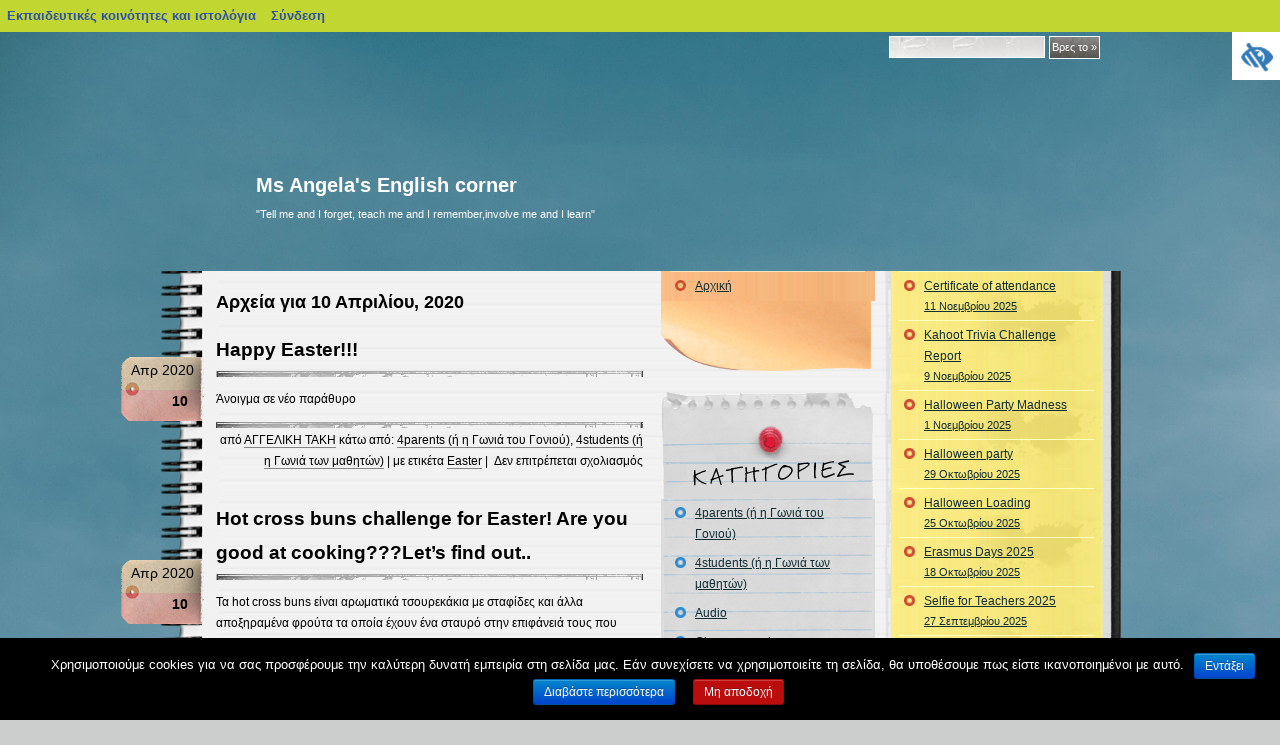

--- FILE ---
content_type: text/html; charset=UTF-8
request_url: https://blogs.sch.gr/angelitaki/2020/04/10/
body_size: 19637
content:
<!DOCTYPE html PUBLIC "-//W3C//DTD XHTML 1.0 Frameset//EN" "http://www.w3.org/TR/xhtml1/DTD/xhtml1-frameset.dtd">
<html xmlns="https://www.w3.org/1999/xhtml" lang="el"  prefix="og: https://ogp.me/ns#">
    <head profile="https://gmpg.org/xfn/11">
	<meta http-equiv="Content-Type" content="text/html; charset=UTF-8" />
	<meta name="viewport" content="width=device-width, initial-scale=1"/>
	<title>Ms Angela&#039;s English corner   &raquo; 2020 &raquo; Απρίλιος &raquo; 10</title>
	<link rel="stylesheet" href="https://blogs.sch.gr/angelitaki/wp-content/themes/notepad-chaos/style.css?v=2.1" media="screen" />

	<link rel="pingback" href="https://blogs.sch.gr/angelitaki/xmlrpc.php" />
	<!-- favicon.ico location -->
	    	<link rel="icon" href="https://blogs.sch.gr/angelitaki/wp-content/favicon.ico" type="images/x-icon" />
				<meta name='robots' content='max-image-preview:large' />
<link rel="alternate" type="application/rss+xml" title="Ροή RSS &raquo; Ms Angela&#039;s English corner" href="https://blogs.sch.gr/angelitaki/feed/" />
<link rel="alternate" type="application/rss+xml" title="Ροή Σχολίων &raquo; Ms Angela&#039;s English corner" href="https://blogs.sch.gr/angelitaki/comments/feed/" />
		<meta property="og:title" content="Ms Angela&#039;s English corner" />
				<meta property="og:description" content="&quot;Tell me and I forget, teach me and I remember,involve me and I learn&quot;" />
		<meta property="og:type" content="website"/>
			<meta property="og:url" content="https://blogs.sch.gr/angelitaki/2020/04/10/happy-easter-3/" />
	<meta property="og:site_name" content="Ms Angela&#039;s English corner" />
		<meta property="og:image" content="https://blogs.sch.gr/angelitaki/files/2025/10/cropped-My-bitmoji.png" />
	<script>
window._wpemojiSettings = {"baseUrl":"https:\/\/s.w.org\/images\/core\/emoji\/14.0.0\/72x72\/","ext":".png","svgUrl":"https:\/\/s.w.org\/images\/core\/emoji\/14.0.0\/svg\/","svgExt":".svg","source":{"concatemoji":"https:\/\/blogs.sch.gr\/angelitaki\/wp-includes\/js\/wp-emoji-release.min.js"}};
/*! This file is auto-generated */
!function(e,a,t){var n,r,o,i=a.createElement("canvas"),p=i.getContext&&i.getContext("2d");function s(e,t){p.clearRect(0,0,i.width,i.height),p.fillText(e,0,0);e=i.toDataURL();return p.clearRect(0,0,i.width,i.height),p.fillText(t,0,0),e===i.toDataURL()}function c(e){var t=a.createElement("script");t.src=e,t.defer=t.type="text/javascript",a.getElementsByTagName("head")[0].appendChild(t)}for(o=Array("flag","emoji"),t.supports={everything:!0,everythingExceptFlag:!0},r=0;r<o.length;r++)t.supports[o[r]]=function(e){if(p&&p.fillText)switch(p.textBaseline="top",p.font="600 32px Arial",e){case"flag":return s("\ud83c\udff3\ufe0f\u200d\u26a7\ufe0f","\ud83c\udff3\ufe0f\u200b\u26a7\ufe0f")?!1:!s("\ud83c\uddfa\ud83c\uddf3","\ud83c\uddfa\u200b\ud83c\uddf3")&&!s("\ud83c\udff4\udb40\udc67\udb40\udc62\udb40\udc65\udb40\udc6e\udb40\udc67\udb40\udc7f","\ud83c\udff4\u200b\udb40\udc67\u200b\udb40\udc62\u200b\udb40\udc65\u200b\udb40\udc6e\u200b\udb40\udc67\u200b\udb40\udc7f");case"emoji":return!s("\ud83e\udef1\ud83c\udffb\u200d\ud83e\udef2\ud83c\udfff","\ud83e\udef1\ud83c\udffb\u200b\ud83e\udef2\ud83c\udfff")}return!1}(o[r]),t.supports.everything=t.supports.everything&&t.supports[o[r]],"flag"!==o[r]&&(t.supports.everythingExceptFlag=t.supports.everythingExceptFlag&&t.supports[o[r]]);t.supports.everythingExceptFlag=t.supports.everythingExceptFlag&&!t.supports.flag,t.DOMReady=!1,t.readyCallback=function(){t.DOMReady=!0},t.supports.everything||(n=function(){t.readyCallback()},a.addEventListener?(a.addEventListener("DOMContentLoaded",n,!1),e.addEventListener("load",n,!1)):(e.attachEvent("onload",n),a.attachEvent("onreadystatechange",function(){"complete"===a.readyState&&t.readyCallback()})),(e=t.source||{}).concatemoji?c(e.concatemoji):e.wpemoji&&e.twemoji&&(c(e.twemoji),c(e.wpemoji)))}(window,document,window._wpemojiSettings);
</script>
<style>
img.wp-smiley,
img.emoji {
	display: inline !important;
	border: none !important;
	box-shadow: none !important;
	height: 1em !important;
	width: 1em !important;
	margin: 0 0.07em !important;
	vertical-align: -0.1em !important;
	background: none !important;
	padding: 0 !important;
}
</style>
	<link rel='stylesheet' id='wp-quicklatex-format-css' href='https://blogs.sch.gr/angelitaki/wp-content/plugins/wp-quicklatex/css/quicklatex-format.css' media='all' />
<link rel='stylesheet' id='dashicons-css' href='https://blogs.sch.gr/angelitaki/wp-includes/css/dashicons.min.css' media='all' />
<link rel='stylesheet' id='admin-bar-css' href='https://blogs.sch.gr/angelitaki/wp-includes/css/admin-bar.min.css' media='all' />
<style id='admin-bar-inline-css'>

			@font-face {
				font-family: 'w3tc';
				src: url('https://blogs.sch.gr/angelitaki/wp-content/plugins/w3-total-cache/pub/fonts/w3tc.eot');
				src: url('https://blogs.sch.gr/angelitaki/wp-content/plugins/w3-total-cache/pub/fonts/w3tc.eot?#iefix') format('embedded-opentype'),
					url('https://blogs.sch.gr/angelitaki/wp-content/plugins/w3-total-cache/pub/fonts/w3tc.woff') format('woff'),
					url('https://blogs.sch.gr/angelitaki/wp-content/plugins/w3-total-cache/pub/fonts/w3tc.ttf') format('truetype'),
					url('https://blogs.sch.gr/angelitaki/wp-content/plugins/w3-total-cache/pub/fonts/w3tc.svg#w3tc') format('svg');
				font-weight: normal;
				font-style: normal;
				font-display: swap;
			}
			.w3tc-icon:before{
				content:'\0041'; top: 2px;
				font-family: 'w3tc';
			}
</style>
<link rel='stylesheet' id='wp-block-library-css' href='https://blogs.sch.gr/angelitaki/wp-includes/css/dist/block-library/style.min.css' media='all' />
<link rel='stylesheet' id='bp-login-form-block-css' href='https://blogs.sch.gr/angelitaki/wp-content/plugins/buddypress/bp-core/css/blocks/login-form.min.css' media='all' />
<link rel='stylesheet' id='bp-member-block-css' href='https://blogs.sch.gr/angelitaki/wp-content/plugins/buddypress/bp-members/css/blocks/member.min.css' media='all' />
<link rel='stylesheet' id='bp-members-block-css' href='https://blogs.sch.gr/angelitaki/wp-content/plugins/buddypress/bp-members/css/blocks/members.min.css' media='all' />
<link rel='stylesheet' id='bp-dynamic-members-block-css' href='https://blogs.sch.gr/angelitaki/wp-content/plugins/buddypress/bp-members/css/blocks/dynamic-members.min.css' media='all' />
<link rel='stylesheet' id='bp-latest-activities-block-css' href='https://blogs.sch.gr/angelitaki/wp-content/plugins/buddypress/bp-activity/css/blocks/latest-activities.min.css' media='all' />
<link rel='stylesheet' id='bp-recent-posts-block-css' href='https://blogs.sch.gr/angelitaki/wp-content/plugins/buddypress/bp-blogs/css/blocks/recent-posts.min.css' media='all' />
<link rel='stylesheet' id='bp-friends-block-css' href='https://blogs.sch.gr/angelitaki/wp-content/plugins/buddypress/bp-friends/css/blocks/friends.min.css' media='all' />
<link rel='stylesheet' id='bp-group-block-css' href='https://blogs.sch.gr/angelitaki/wp-content/plugins/buddypress/bp-groups/css/blocks/group.min.css' media='all' />
<link rel='stylesheet' id='bp-groups-block-css' href='https://blogs.sch.gr/angelitaki/wp-content/plugins/buddypress/bp-groups/css/blocks/groups.min.css' media='all' />
<link rel='stylesheet' id='bp-dynamic-groups-block-css' href='https://blogs.sch.gr/angelitaki/wp-content/plugins/buddypress/bp-groups/css/blocks/dynamic-groups.min.css' media='all' />
<link rel='stylesheet' id='bp-sitewide-notices-block-css' href='https://blogs.sch.gr/angelitaki/wp-content/plugins/buddypress/bp-messages/css/blocks/sitewide-notices.min.css' media='all' />
<link rel='stylesheet' id='classic-theme-styles-css' href='https://blogs.sch.gr/angelitaki/wp-includes/css/classic-themes.min.css' media='all' />
<style id='global-styles-inline-css'>
body{--wp--preset--color--black: #000000;--wp--preset--color--cyan-bluish-gray: #abb8c3;--wp--preset--color--white: #ffffff;--wp--preset--color--pale-pink: #f78da7;--wp--preset--color--vivid-red: #cf2e2e;--wp--preset--color--luminous-vivid-orange: #ff6900;--wp--preset--color--luminous-vivid-amber: #fcb900;--wp--preset--color--light-green-cyan: #7bdcb5;--wp--preset--color--vivid-green-cyan: #00d084;--wp--preset--color--pale-cyan-blue: #8ed1fc;--wp--preset--color--vivid-cyan-blue: #0693e3;--wp--preset--color--vivid-purple: #9b51e0;--wp--preset--gradient--vivid-cyan-blue-to-vivid-purple: linear-gradient(135deg,rgba(6,147,227,1) 0%,rgb(155,81,224) 100%);--wp--preset--gradient--light-green-cyan-to-vivid-green-cyan: linear-gradient(135deg,rgb(122,220,180) 0%,rgb(0,208,130) 100%);--wp--preset--gradient--luminous-vivid-amber-to-luminous-vivid-orange: linear-gradient(135deg,rgba(252,185,0,1) 0%,rgba(255,105,0,1) 100%);--wp--preset--gradient--luminous-vivid-orange-to-vivid-red: linear-gradient(135deg,rgba(255,105,0,1) 0%,rgb(207,46,46) 100%);--wp--preset--gradient--very-light-gray-to-cyan-bluish-gray: linear-gradient(135deg,rgb(238,238,238) 0%,rgb(169,184,195) 100%);--wp--preset--gradient--cool-to-warm-spectrum: linear-gradient(135deg,rgb(74,234,220) 0%,rgb(151,120,209) 20%,rgb(207,42,186) 40%,rgb(238,44,130) 60%,rgb(251,105,98) 80%,rgb(254,248,76) 100%);--wp--preset--gradient--blush-light-purple: linear-gradient(135deg,rgb(255,206,236) 0%,rgb(152,150,240) 100%);--wp--preset--gradient--blush-bordeaux: linear-gradient(135deg,rgb(254,205,165) 0%,rgb(254,45,45) 50%,rgb(107,0,62) 100%);--wp--preset--gradient--luminous-dusk: linear-gradient(135deg,rgb(255,203,112) 0%,rgb(199,81,192) 50%,rgb(65,88,208) 100%);--wp--preset--gradient--pale-ocean: linear-gradient(135deg,rgb(255,245,203) 0%,rgb(182,227,212) 50%,rgb(51,167,181) 100%);--wp--preset--gradient--electric-grass: linear-gradient(135deg,rgb(202,248,128) 0%,rgb(113,206,126) 100%);--wp--preset--gradient--midnight: linear-gradient(135deg,rgb(2,3,129) 0%,rgb(40,116,252) 100%);--wp--preset--duotone--dark-grayscale: url('#wp-duotone-dark-grayscale');--wp--preset--duotone--grayscale: url('#wp-duotone-grayscale');--wp--preset--duotone--purple-yellow: url('#wp-duotone-purple-yellow');--wp--preset--duotone--blue-red: url('#wp-duotone-blue-red');--wp--preset--duotone--midnight: url('#wp-duotone-midnight');--wp--preset--duotone--magenta-yellow: url('#wp-duotone-magenta-yellow');--wp--preset--duotone--purple-green: url('#wp-duotone-purple-green');--wp--preset--duotone--blue-orange: url('#wp-duotone-blue-orange');--wp--preset--font-size--small: 13px;--wp--preset--font-size--medium: 20px;--wp--preset--font-size--large: 36px;--wp--preset--font-size--x-large: 42px;--wp--preset--spacing--20: 0.44rem;--wp--preset--spacing--30: 0.67rem;--wp--preset--spacing--40: 1rem;--wp--preset--spacing--50: 1.5rem;--wp--preset--spacing--60: 2.25rem;--wp--preset--spacing--70: 3.38rem;--wp--preset--spacing--80: 5.06rem;--wp--preset--shadow--natural: 6px 6px 9px rgba(0, 0, 0, 0.2);--wp--preset--shadow--deep: 12px 12px 50px rgba(0, 0, 0, 0.4);--wp--preset--shadow--sharp: 6px 6px 0px rgba(0, 0, 0, 0.2);--wp--preset--shadow--outlined: 6px 6px 0px -3px rgba(255, 255, 255, 1), 6px 6px rgba(0, 0, 0, 1);--wp--preset--shadow--crisp: 6px 6px 0px rgba(0, 0, 0, 1);}:where(.is-layout-flex){gap: 0.5em;}body .is-layout-flow > .alignleft{float: left;margin-inline-start: 0;margin-inline-end: 2em;}body .is-layout-flow > .alignright{float: right;margin-inline-start: 2em;margin-inline-end: 0;}body .is-layout-flow > .aligncenter{margin-left: auto !important;margin-right: auto !important;}body .is-layout-constrained > .alignleft{float: left;margin-inline-start: 0;margin-inline-end: 2em;}body .is-layout-constrained > .alignright{float: right;margin-inline-start: 2em;margin-inline-end: 0;}body .is-layout-constrained > .aligncenter{margin-left: auto !important;margin-right: auto !important;}body .is-layout-constrained > :where(:not(.alignleft):not(.alignright):not(.alignfull)){max-width: var(--wp--style--global--content-size);margin-left: auto !important;margin-right: auto !important;}body .is-layout-constrained > .alignwide{max-width: var(--wp--style--global--wide-size);}body .is-layout-flex{display: flex;}body .is-layout-flex{flex-wrap: wrap;align-items: center;}body .is-layout-flex > *{margin: 0;}:where(.wp-block-columns.is-layout-flex){gap: 2em;}.has-black-color{color: var(--wp--preset--color--black) !important;}.has-cyan-bluish-gray-color{color: var(--wp--preset--color--cyan-bluish-gray) !important;}.has-white-color{color: var(--wp--preset--color--white) !important;}.has-pale-pink-color{color: var(--wp--preset--color--pale-pink) !important;}.has-vivid-red-color{color: var(--wp--preset--color--vivid-red) !important;}.has-luminous-vivid-orange-color{color: var(--wp--preset--color--luminous-vivid-orange) !important;}.has-luminous-vivid-amber-color{color: var(--wp--preset--color--luminous-vivid-amber) !important;}.has-light-green-cyan-color{color: var(--wp--preset--color--light-green-cyan) !important;}.has-vivid-green-cyan-color{color: var(--wp--preset--color--vivid-green-cyan) !important;}.has-pale-cyan-blue-color{color: var(--wp--preset--color--pale-cyan-blue) !important;}.has-vivid-cyan-blue-color{color: var(--wp--preset--color--vivid-cyan-blue) !important;}.has-vivid-purple-color{color: var(--wp--preset--color--vivid-purple) !important;}.has-black-background-color{background-color: var(--wp--preset--color--black) !important;}.has-cyan-bluish-gray-background-color{background-color: var(--wp--preset--color--cyan-bluish-gray) !important;}.has-white-background-color{background-color: var(--wp--preset--color--white) !important;}.has-pale-pink-background-color{background-color: var(--wp--preset--color--pale-pink) !important;}.has-vivid-red-background-color{background-color: var(--wp--preset--color--vivid-red) !important;}.has-luminous-vivid-orange-background-color{background-color: var(--wp--preset--color--luminous-vivid-orange) !important;}.has-luminous-vivid-amber-background-color{background-color: var(--wp--preset--color--luminous-vivid-amber) !important;}.has-light-green-cyan-background-color{background-color: var(--wp--preset--color--light-green-cyan) !important;}.has-vivid-green-cyan-background-color{background-color: var(--wp--preset--color--vivid-green-cyan) !important;}.has-pale-cyan-blue-background-color{background-color: var(--wp--preset--color--pale-cyan-blue) !important;}.has-vivid-cyan-blue-background-color{background-color: var(--wp--preset--color--vivid-cyan-blue) !important;}.has-vivid-purple-background-color{background-color: var(--wp--preset--color--vivid-purple) !important;}.has-black-border-color{border-color: var(--wp--preset--color--black) !important;}.has-cyan-bluish-gray-border-color{border-color: var(--wp--preset--color--cyan-bluish-gray) !important;}.has-white-border-color{border-color: var(--wp--preset--color--white) !important;}.has-pale-pink-border-color{border-color: var(--wp--preset--color--pale-pink) !important;}.has-vivid-red-border-color{border-color: var(--wp--preset--color--vivid-red) !important;}.has-luminous-vivid-orange-border-color{border-color: var(--wp--preset--color--luminous-vivid-orange) !important;}.has-luminous-vivid-amber-border-color{border-color: var(--wp--preset--color--luminous-vivid-amber) !important;}.has-light-green-cyan-border-color{border-color: var(--wp--preset--color--light-green-cyan) !important;}.has-vivid-green-cyan-border-color{border-color: var(--wp--preset--color--vivid-green-cyan) !important;}.has-pale-cyan-blue-border-color{border-color: var(--wp--preset--color--pale-cyan-blue) !important;}.has-vivid-cyan-blue-border-color{border-color: var(--wp--preset--color--vivid-cyan-blue) !important;}.has-vivid-purple-border-color{border-color: var(--wp--preset--color--vivid-purple) !important;}.has-vivid-cyan-blue-to-vivid-purple-gradient-background{background: var(--wp--preset--gradient--vivid-cyan-blue-to-vivid-purple) !important;}.has-light-green-cyan-to-vivid-green-cyan-gradient-background{background: var(--wp--preset--gradient--light-green-cyan-to-vivid-green-cyan) !important;}.has-luminous-vivid-amber-to-luminous-vivid-orange-gradient-background{background: var(--wp--preset--gradient--luminous-vivid-amber-to-luminous-vivid-orange) !important;}.has-luminous-vivid-orange-to-vivid-red-gradient-background{background: var(--wp--preset--gradient--luminous-vivid-orange-to-vivid-red) !important;}.has-very-light-gray-to-cyan-bluish-gray-gradient-background{background: var(--wp--preset--gradient--very-light-gray-to-cyan-bluish-gray) !important;}.has-cool-to-warm-spectrum-gradient-background{background: var(--wp--preset--gradient--cool-to-warm-spectrum) !important;}.has-blush-light-purple-gradient-background{background: var(--wp--preset--gradient--blush-light-purple) !important;}.has-blush-bordeaux-gradient-background{background: var(--wp--preset--gradient--blush-bordeaux) !important;}.has-luminous-dusk-gradient-background{background: var(--wp--preset--gradient--luminous-dusk) !important;}.has-pale-ocean-gradient-background{background: var(--wp--preset--gradient--pale-ocean) !important;}.has-electric-grass-gradient-background{background: var(--wp--preset--gradient--electric-grass) !important;}.has-midnight-gradient-background{background: var(--wp--preset--gradient--midnight) !important;}.has-small-font-size{font-size: var(--wp--preset--font-size--small) !important;}.has-medium-font-size{font-size: var(--wp--preset--font-size--medium) !important;}.has-large-font-size{font-size: var(--wp--preset--font-size--large) !important;}.has-x-large-font-size{font-size: var(--wp--preset--font-size--x-large) !important;}
.wp-block-navigation a:where(:not(.wp-element-button)){color: inherit;}
:where(.wp-block-columns.is-layout-flex){gap: 2em;}
.wp-block-pullquote{font-size: 1.5em;line-height: 1.6;}
</style>
<link rel='stylesheet' id='fonts_for_icons-css' href='https://blogs.sch.gr/angelitaki/wp-content/themes/cinematix-child/css/fonts.css' media='all' />
<link rel='stylesheet' id='my-admin-bar-style-css' href='https://blogs.sch.gr/angelitaki/wp-content/themes/cinematix-child/css/my-admin-bar.css' media='all' />
<link rel='stylesheet' id='bp-admin-bar-css' href='https://blogs.sch.gr/angelitaki/wp-content/plugins/buddypress/bp-core/css/admin-bar.min.css' media='all' />
<link rel='stylesheet' id='bp-legacy-css-css' href='https://blogs.sch.gr/angelitaki/wp-content/plugins/buddypress/bp-templates/bp-legacy/css/buddypress.min.css' media='screen' />
<link rel='stylesheet' id='cookie-notice-front-css' href='https://blogs.sch.gr/angelitaki/wp-content/plugins/cookie-notice/css/front.min.css' media='all' />
<link rel='stylesheet' id='gb_responsive_menu_style-css' href='https://blogs.sch.gr/angelitaki/wp-content/plugins/gb_responsive_menu/css/style.css' media='all' />
<link rel='stylesheet' id='rt-wpp-plugin-style-css' href='https://blogs.sch.gr/angelitaki/wp-content/plugins/rt-prettyphoto/css/prettyPhoto.css' media='all' />
<link rel='stylesheet' id='wpah-front-styles-css' href='https://blogs.sch.gr/angelitaki/wp-content/plugins/wp-accessibility-helper/assets/css/wp-accessibility-helper.min.css' media='all' />
<link rel='stylesheet' id='bbw-style-css' href='https://blogs.sch.gr/angelitaki/wp-content/plugins/LS-buddybar-widget/buddybar-style.css' media='all' />
<link rel='stylesheet' id='category-sticky-post-css' href='https://blogs.sch.gr/angelitaki/wp-content/plugins/category-sticky-post/css/plugin.css' media='all' />
<link rel='stylesheet' id='nav-css' href='https://blogs.sch.gr/angelitaki/wp-content/themes/notepad-chaos/nav.css' media='screen' />
<link rel='stylesheet' id='responsive-style-css' href='https://blogs.sch.gr/angelitaki/wp-content/themes/notepad-chaos/responsive.css' media='all' />
<link rel='stylesheet' id='volumeSliderStyling-css' href='https://blogs.sch.gr/angelitaki/wp-content/plugins/ersradio-widget/widgetStyling.css' media='all' />
<link rel='stylesheet' id='ics-calendar-css' href='https://blogs.sch.gr/angelitaki/wp-content/plugins/ics-calendar/assets/style.min.css' media='all' />
<script>
if (document.location.protocol !== "https:") {
	document.location = document.URL.replace(/^http:/i, "https:");
}
</script>
	<script src='https://blogs.sch.gr/angelitaki/wp-includes/js/jquery/jquery.min.js' id='jquery-core-js'></script>
<script src='https://blogs.sch.gr/angelitaki/wp-includes/js/jquery/jquery-migrate.min.js' id='jquery-migrate-js'></script>
<script src='https://blogs.sch.gr/angelitaki/wp-content/plugins/buddypress/bp-core/js/confirm.min.js' id='bp-confirm-js'></script>
<script src='https://blogs.sch.gr/angelitaki/wp-content/plugins/buddypress/bp-core/js/widget-members.min.js' id='bp-widget-members-js'></script>
<script src='https://blogs.sch.gr/angelitaki/wp-content/plugins/buddypress/bp-core/js/jquery-query.min.js' id='bp-jquery-query-js'></script>
<script src='https://blogs.sch.gr/angelitaki/wp-content/plugins/buddypress/bp-core/js/vendor/jquery-cookie.min.js' id='bp-jquery-cookie-js'></script>
<script src='https://blogs.sch.gr/angelitaki/wp-content/plugins/buddypress/bp-core/js/vendor/jquery-scroll-to.min.js' id='bp-jquery-scroll-to-js'></script>
<script id='bp-legacy-js-js-extra'>
var BP_DTheme = {"accepted":"\u0391\u03c0\u03bf\u03b4\u03b5\u03ba\u03c4\u03cc","close":"\u039a\u03bb\u03b5\u03af\u03c3\u03b9\u03bc\u03bf","comments":"\u03c3\u03c7\u03cc\u03bb\u03b9\u03b1","leave_group_confirm":"\u0395\u03af\u03c3\u03c4\u03b5 \u03c3\u03af\u03b3\u03bf\u03c5\u03c1\u03bf\u03c2 \u03cc\u03c4\u03b9 \u03b8\u03ad\u03bb\u03b5\u03c4\u03b5 \u03bd\u03b1 \u03b1\u03c0\u03bf\u03c7\u03c9\u03c1\u03ae\u03c3\u03b5\u03c4\u03b5 \u03b1\u03c0\u03cc \u03c4\u03b7\u03bd \u03bf\u03bc\u03ac\u03b4\u03b1;","mark_as_fav":"\u0391\u03b3\u03b1\u03c0\u03b7\u03bc\u03ad\u03bd\u03bf","my_favs":"\u03a4\u03b1 \u0391\u03b3\u03b1\u03c0\u03b7\u03bc\u03ad\u03bd\u03b1 \u03bc\u03bf\u03c5","rejected":"\u0391\u03c0\u03bf\u03c1\u03c1\u03af\u03c6\u03b8\u03b7\u03ba\u03b5","remove_fav":"\u0391\u03c6\u03b1\u03af\u03c1\u03b5\u03c3\u03b7 \u0391\u03b3\u03b1\u03c0\u03b7\u03bc\u03ad\u03bd\u03bf\u03c5","show_all":"\u0395\u03bc\u03c6\u03ac\u03bd\u03b9\u03c3\u03b7 \u03cc\u03bb\u03c9\u03bd","show_all_comments":"\u03a0\u03c1\u03cc\u03b2\u03b1\u03bb\u03b5 \u03cc\u03bb\u03b1 \u03c4\u03b1 \u03c3\u03c7\u03cc\u03bb\u03b9\u03b1 \u03b3\u03b9\u03b1 \u03b1\u03c5\u03c4\u03cc \u03c4\u03bf \u03b8\u03ad\u03bc\u03b1","show_x_comments":"\u03a0\u03c1\u03bf\u03b2\u03bf\u03bb\u03ae \u03cc\u03bb\u03c9\u03bd \u03c4\u03c9\u03bd \u03c3\u03c7\u03bf\u03bb\u03af\u03c9\u03bd (%d)","unsaved_changes":"\u03a4\u03bf \u03c0\u03c1\u03bf\u03c6\u03af\u03bb \u03c3\u03b1\u03c2 \u03ad\u03c7\u03b5\u03b9 \u03bc\u03b7 \u03b1\u03c0\u03bf\u03b8\u03b7\u03ba\u03b5\u03c5\u03bc\u03ad\u03bd\u03b5\u03c2 \u03b1\u03bb\u03bb\u03b1\u03b3\u03ad\u03c2. \u0391\u03bd \u03c6\u03cd\u03b3\u03b5\u03c4\u03b5 \u03b1\u03c0\u03cc \u03c4\u03b7\u03bd \u03c3\u03b5\u03bb\u03af\u03b4\u03b1, \u03bf\u03b9 \u03b1\u03bb\u03bb\u03b1\u03b3\u03ad\u03c2 \u03b8\u03b1 \u03c7\u03b1\u03b8\u03bf\u03cd\u03bd.","view":"\u03a0\u03c1\u03bf\u03b2\u03bf\u03bb\u03ae","store_filter_settings":""};
</script>
<script src='https://blogs.sch.gr/angelitaki/wp-content/plugins/buddypress/bp-templates/bp-legacy/js/buddypress.min.js' id='bp-legacy-js-js'></script>
<script id='cookie-notice-front-js-extra'>
var cnArgs = {"ajaxurl":"https:\/\/blogs.sch.gr\/angelitaki\/wp-admin\/admin-ajax.php","hideEffect":"fade","onScroll":"","onScrollOffset":"100","onClick":"","cookieName":"cookie_notice_accepted","cookieValue":"true","cookieTime":"2592000","cookiePath":"\/","cookieDomain":"","redirection":"","cache":"1","refuse":"no","revoke_cookies":"0","revoke_cookies_opt":"automatic","secure":"1"};
</script>
<script src='https://blogs.sch.gr/angelitaki/wp-content/plugins/cookie-notice/js/front.min.js' id='cookie-notice-front-js'></script>
<script src='https://blogs.sch.gr/angelitaki/wp-content/plugins/gb_responsive_menu/js/gb_responsive_menu.js' id='gb_responsive_menu_js-js'></script>
<script src='https://blogs.sch.gr/angelitaki/wp-content/plugins/rt-prettyphoto/js/jquery.prettyPhoto.js' id='rt-wpp-plugin-active-js'></script>
<script src='https://blogs.sch.gr/angelitaki/wp-content/plugins/rt-prettyphoto/js/wpp-active.js' id='rt-wpp-plugin-script-active-js'></script>
<script src='https://blogs.sch.gr/angelitaki/wp-content/themes/notepad-chaos/js/dropmenu.js' id='dropmenu-js'></script>
<script src='https://blogs.sch.gr/angelitaki/wp-content/plugins/wp-quicklatex/js/wp-quicklatex-frontend.js' id='wp-quicklatex-frontend-js'></script>
<meta property="fb:app_id" content="966242223397117" /><style>
            .ls-accessibility-footer {
                /* position: absolute; */
                bottom: 0;
                width: 96%;
                text-align: center;
                padding-top: 10px;
                padding-bottom: 10px;
                background: #f9f9f9;
                z-index: 1000;
            }
			.ls-accessibility-footer a, .ls-accessibility-footer a:visited {
				color:#04c
			}
           
            @media (max-width: 768px) {
                .ls-accessibility-footer {
                    padding: 5px;
                    font-size: 14px;
                }
            }
        </style>
<style>.pp_download{ background: #ccc;  border-radius: 3px;   height: 25px;   padding: 4px;}</style>

<script>
jQuery(document).ready(function() {
   jQuery("a[rel^='prettyPhoto']").prettyPhoto({
   changepicturecallback: function(){
       jQuery(".pp_social").append("<span class='pp_download_place'></span>");
        $getit= settings.image_markup.replace(/{path}/g,pp_images[set_position]);
      jQuery(".pp_pic_holder").find('.pp_details .pp_download_place').html('<a class="pp_download" href="'+pp_images[set_position]+'" download>Download</a>');
        }
    });
});
</script><style>#wp-admin-bar-wp-logo{  }
	
	div#community-profile-page li.bp-blogs-profile-stats:before {content:" "!important;}
	div#community-profile-page li.bp-blogs-profile-stats {background: url("/wp-content/favicon.ico") no-repeat; padding-left:16px}
   
	#wpadminbar #wp-admin-bar-wp-logo > .ab-item .ab-icon:before {content:" "!important;}
	#wpadminbar .quicklinks li .blavatar:before {content:" "!important;}
   /*#wp-admin-bar-wp-logo>.ab-item .ab-icon  { background: url("/wp-content/favicon.ico") no-repeat;}
      #wpadminbar .quicklinks li div.blavatar { background: url("/wp-content/favicon.ico") no-repeat;}*/
/*                img.blavatar { display: none;}*/
                </style>
	<script>var ajaxurl = 'https://blogs.sch.gr/angelitaki/wp-admin/admin-ajax.php';</script>

<style>
/* Begin Royal PrettyPhoto Styles*/

div.ppt{ display: none;}
		/* End Royal PrettyPhoto Styles*/
</style>
		<script>var BPAPRConfig={"root_url":"https:\/\/blogs.sch.gr\/angelitaki\/wp-content\/plugins\/bp-activity-plus-reloaded","temp_img_url":"http:\/\/blogs.sch.gr\/angelitaki\/files\/bpfb\/tmp\/","base_img_url":"http:\/\/blogs.sch.gr\/angelitaki\/files\/bpfb\/","theme":"default","alignment":"left","allowed_items":["photos","videos","links"]};</script><style>.recentcomments a{display:inline !important;padding:0 !important;margin:0 !important;}</style>    <style>
        body { background-color: #cccecd; background-image: url('https://blogs.sch.gr/angelitaki/files/2025/10/seagull-5642775_1280.jpg'); background-repeat: repeat; background-position: top left; background-attachment: scroll; }
    </style>
    <style media="print">#wpadminbar { display:none; }</style>
	<style media="screen">
	html { margin-top: 32px !important; }
	@media screen and ( max-width: 782px ) {
		html { margin-top: 46px !important; }
	}
</style>
	<link rel="icon" href="https://blogs.sch.gr/angelitaki/files/2025/10/cropped-My-bitmoji-32x32.png" sizes="32x32" />
<link rel="icon" href="https://blogs.sch.gr/angelitaki/files/2025/10/cropped-My-bitmoji-192x192.png" sizes="192x192" />
<link rel="apple-touch-icon" href="https://blogs.sch.gr/angelitaki/files/2025/10/cropped-My-bitmoji-180x180.png" />
<meta name="msapplication-TileImage" content="https://blogs.sch.gr/angelitaki/files/2025/10/cropped-My-bitmoji-270x270.png" />
	    	<style>
    	    #outer {
				background-image: none !important;
				background: transparent !important;
    	    }
    	</style>
	    </head>
    <body id="custom" class="bp-legacy archive date admin-bar no-customize-support custom-background el cookies-not-set chrome osx wp-accessibility-helper wah_fstype_script accessibility-location-right no-js">

<div id="outer">
<div id="container">
  <div id="search">
    <form method="get" id="searchform" action="https://blogs.sch.gr/angelitaki/">
      <input type="text" value="" name="s" id="s" class="txtField" />
      <input type="submit" id="searchsubmit" class="btnSearch" value="Βρες το &raquo;" />
    </form>
  </div>
    <div id="custom-navigation">
			</div>
  <div id="title">
    <h2><a href="https://blogs.sch.gr/angelitaki/">Ms Angela&#039;s English corner</a></h2>
    &quot;Tell me and I forget, teach me and I remember,involve me and I learn&quot;</div>
</div>
    <div id="content">
	<div class="col01">
	    						    <h2>Αρχεία για 10 Απριλίου, 2020</h2>
					    <div class="post-1361 post type-post status-publish format-standard hentry category-4parents----- category-4students----- tag-easter" id="post-1361">
				<h3><a href="https://blogs.sch.gr/angelitaki/2020/04/10/happy-easter-3/" rel="bookmark" title="Μόνιμος σύνδεσμος προς Happy Easter!!!">Happy Easter!!!</a></h3>
				<div class="post-inner">
				    <div class="date-tab"><span class="month">Απρ 2020</span><span class="day">10</span></div>
				    <div class="entry-content">
					<div class="thumbnail"></div>
					<p>Άνοιγμα σε νέο παράθυρο &nbsp;</p>
				    </div>
				</div>
				<div class="meta">από <a href="https://blogs.sch.gr/angelitaki/author/angelitaki/" title="Άρθρα του/της ΑΓΓΕΛΙΚΗ TAKH" rel="author">ΑΓΓΕΛΙΚΗ TAKH</a> κάτω από: <a href="https://blogs.sch.gr/angelitaki/category/4parents-%ce%ae-%ce%b7-%ce%b3%cf%89%ce%bd%ce%b9%ce%ac-%cf%84%ce%bf%cf%85-%ce%b3%ce%bf%ce%bd%ce%b9%ce%bf%cf%8d/" rel="category tag">4parents (ή η Γωνιά του Γονιού)</a>, <a href="https://blogs.sch.gr/angelitaki/category/4students-%ce%ae-%ce%b7-%ce%b3%cf%89%ce%bd%ce%b9%ce%ac-%cf%84%cf%89%ce%bd-%ce%bc%ce%b1%ce%b8%ce%b7%cf%84%cf%8e%ce%bd/" rel="category tag">4students (ή η Γωνιά των μαθητών)</a> | με ετικέτα <a href="https://blogs.sch.gr/angelitaki/tag/easter/" rel="tag">Easter</a>&nbsp;|&nbsp; <span>Δεν επιτρέπεται σχολιασμός<span class="screen-reader-text"> στο Happy Easter!!!</span></span></div>
			    </div>
						    <div class="post-1358 post type-post status-publish format-standard hentry category-4parents----- category-4students----- tag-easter" id="post-1358">
				<h3><a href="https://blogs.sch.gr/angelitaki/2020/04/10/hot-cross-buns-challenge-for-easter-are-you-good-at-cooking-let-s-find-out/" rel="bookmark" title="Μόνιμος σύνδεσμος προς Hot cross buns challenge for Easter! Are you good at cooking???Let&#8217;s find out..">Hot cross buns challenge for Easter! Are you good at cooking???Let&#8217;s find out..</a></h3>
				<div class="post-inner">
				    <div class="date-tab"><span class="month">Απρ 2020</span><span class="day">10</span></div>
				    <div class="entry-content">
					<div class="thumbnail"></div>
					<p>Τα hot cross buns είναι αρωματικά τσουρεκάκια με σταφίδες και άλλα αποξηραμένα φρούτα τα οποία έχουν ένα σταυρό στην επιφάνειά τους που συμβολίζει την σταύρωση του Χριστού. Παραδοσιακά τρώγονται την Μεγάλη Παρασκευή στο Ηνωμένο Βασίλειο, την Αμερική αλλά και αλλού (Αυστραλία, Νέα Ζηλανδία και σε άλλα μέρη του κόσμου). (πηγή: https://en.wikipedia.org/) Πατήστε την εικόνα παρακάτω για [&hellip;]</p>
				    </div>
				</div>
				<div class="meta">από <a href="https://blogs.sch.gr/angelitaki/author/angelitaki/" title="Άρθρα του/της ΑΓΓΕΛΙΚΗ TAKH" rel="author">ΑΓΓΕΛΙΚΗ TAKH</a> κάτω από: <a href="https://blogs.sch.gr/angelitaki/category/4parents-%ce%ae-%ce%b7-%ce%b3%cf%89%ce%bd%ce%b9%ce%ac-%cf%84%ce%bf%cf%85-%ce%b3%ce%bf%ce%bd%ce%b9%ce%bf%cf%8d/" rel="category tag">4parents (ή η Γωνιά του Γονιού)</a>, <a href="https://blogs.sch.gr/angelitaki/category/4students-%ce%ae-%ce%b7-%ce%b3%cf%89%ce%bd%ce%b9%ce%ac-%cf%84%cf%89%ce%bd-%ce%bc%ce%b1%ce%b8%ce%b7%cf%84%cf%8e%ce%bd/" rel="category tag">4students (ή η Γωνιά των μαθητών)</a> | με ετικέτα <a href="https://blogs.sch.gr/angelitaki/tag/easter/" rel="tag">Easter</a>&nbsp;|&nbsp; <span>Δεν επιτρέπεται σχολιασμός<span class="screen-reader-text"> στο Hot cross buns challenge for Easter! Are you good at cooking???Let&#8217;s find out..</span></span></div>
			    </div>
			    		    <div class="post-nav"><span class="previous"></span><span class="next"></span></div>
		    	</div>
	<div class="side-columns">
    <div class="col02">
        <div class="pages">
            <ul>
                <li class=""><a href="https://blogs.sch.gr/angelitaki/">Αρχική</a></li>
		            </ul>
	            </div>
        <div class="pages-bottom"></div>
        <div class="categories-upper"></div>
        <div class="categories">
            <ul>
			<li class="cat-item cat-item-4112051"><a href="https://blogs.sch.gr/angelitaki/category/4parents-%ce%ae-%ce%b7-%ce%b3%cf%89%ce%bd%ce%b9%ce%ac-%cf%84%ce%bf%cf%85-%ce%b3%ce%bf%ce%bd%ce%b9%ce%bf%cf%8d/">4parents (ή η Γωνιά του Γονιού)</a>
</li>
	<li class="cat-item cat-item-4112055"><a href="https://blogs.sch.gr/angelitaki/category/4students-%ce%ae-%ce%b7-%ce%b3%cf%89%ce%bd%ce%b9%ce%ac-%cf%84%cf%89%ce%bd-%ce%bc%ce%b1%ce%b8%ce%b7%cf%84%cf%8e%ce%bd/">4students (ή η Γωνιά των μαθητών)</a>
</li>
	<li class="cat-item cat-item-4112005"><a href="https://blogs.sch.gr/angelitaki/category/audio/">Audio</a>
</li>
	<li class="cat-item cat-item-4111864"><a href="https://blogs.sch.gr/angelitaki/category/classroom-rules/">Classroom rules</a>
</li>
	<li class="cat-item cat-item-4112053"><a href="https://blogs.sch.gr/angelitaki/category/cool-tools/">Cool tools</a>
</li>
	<li class="cat-item cat-item-4112072"><a href="https://blogs.sch.gr/angelitaki/category/e-class/">e-class</a>
</li>
	<li class="cat-item cat-item-4112003"><a href="https://blogs.sch.gr/angelitaki/category/educational-videos/">Educational videos</a>
</li>
	<li class="cat-item cat-item-4112006"><a href="https://blogs.sch.gr/angelitaki/category/end-of-school-year-celebrations/">End of school year celebrations</a>
</li>
	<li class="cat-item cat-item-4112067"><a href="https://blogs.sch.gr/angelitaki/category/erasmus/">Erasmus+</a>
</li>
	<li class="cat-item cat-item-4112069"><a href="https://blogs.sch.gr/angelitaki/category/esafety/">eSafety</a>
</li>
	<li class="cat-item cat-item-4112066"><a href="https://blogs.sch.gr/angelitaki/category/etwinning/">Etwinning</a>
</li>
	<li class="cat-item cat-item-4112008"><a href="https://blogs.sch.gr/angelitaki/category/film-in-the-classroom/">Film in the classroom</a>
</li>
	<li class="cat-item cat-item-4112047"><a href="https://blogs.sch.gr/angelitaki/category/games-in-the-classroom/">Games in the classroom</a>
</li>
	<li class="cat-item cat-item-4111723"><a href="https://blogs.sch.gr/angelitaki/category/grammar-time/">Grammar time</a>
</li>
	<li class="cat-item cat-item-4112004"><a href="https://blogs.sch.gr/angelitaki/category/lifelong-learningcertificatesawards/">Lifelong Learning/Certificates/Awards</a>
</li>
	<li class="cat-item cat-item-135811"><a href="https://blogs.sch.gr/angelitaki/category/uncategorized/">Miscellanea</a>
</li>
	<li class="cat-item cat-item-239727"><a href="https://blogs.sch.gr/angelitaki/category/posters/">Posters</a>
</li>
	<li class="cat-item cat-item-574"><a href="https://blogs.sch.gr/angelitaki/category/projects/">Projects</a>
</li>
	<li class="cat-item cat-item-4112009"><a href="https://blogs.sch.gr/angelitaki/category/songs-in-the-classroom/">Songs in the classroom</a>
</li>
	<li class="cat-item cat-item-4112046"><a href="https://blogs.sch.gr/angelitaki/category/strategy-corner/">Strategy Corner</a>
</li>
	<li class="cat-item cat-item-441440"><a href="https://blogs.sch.gr/angelitaki/category/worksheets/">Worksheets</a>
</li>
            </ul>
        </div>
        <div class="categories-btm"></div>
	<div id="text-3" class="widget widget_text"><h4>Welcome!</h4>			<div class="textwidget">My name is Angeliki Taki and I have been teaching English since 2005. I am currently teaching at 9th Primary School of Neo Iraklio. 
I hope this blog becomes a safe, democratic and welcoming place for pupils, colleagues and parents.
Here you can find various resources, handouts and worksheets of my own making, useful links, curricula, teaching ideas, my students' projects and more!!!
Feel free to use the aforementioned material but do not forget to cite your source. Bear in mind that your feedback and comments are more than welcome.
You can also contact me at angelitaki@sch.gr.

Thank you!

</div>
		</div><div id="ersradio-widget-2" class="widget widget-ersradio"><div style="text-align: center; line-height: 20px"><strong><span style="color: rgb(178, 34, 34);"><a href="https://europeanschoolradio.eu" target="_blank"><img alt="European SchoolRadio Logo" src="https://blogs.sch.gr/angelitaki/wp-content/plugins/ersradio-widget/images/ESR_FullLogo.png"  style="display:block; margin-left:auto; margin-right:auto; width:180px; height:auto; margin-bottom:-40px; margin-top:-10px;"></a></span> </strong></div><div style="display: flex; align-items: center; justify-content: center; margin-bottom: 150px;"><div class="" style="margin-bottom: -60px; position: relative; top: 40px; justify-content: space-between; margin-left: 50px;"><img id="ESR_Official_Widget_for_WordPress_image_rotated_button" class="" onclick="ESR_Official_Widget_for_wordpress_play_audio_from_source()" alt="" src="https://blogs.sch.gr/angelitaki/wp-content/plugins/ersradio-widget/images/ESR_FlagWithPlay.png"  style="width: 85px; margin-top:-10px; left:-50px; position: relative; margin-right:20px;">
<script>
    function ESR_Official_Widget_for_wordpress_play_audio_from_source_change_Player_Volume(){
        document.getElementById("ESR_Official_Widget_for_WordPress_image_rotated_player").volume = document.getElementById("ESR_Official_Widget_for_WordPress_image_rotated_player_volume_slider").value / 100;
    }
</script>
    <input type="range" class="volumeSliderRotation" id="ESR_Official_Widget_for_WordPress_image_rotated_player_volume_slider" min="0" max="100"  aria-label="Volume" onchange="ESR_Official_Widget_for_wordpress_play_audio_from_source_change_Player_Volume()" style="width: 70px; top: 30%; margin-left: 20px;">
</div>
<audio id="ESR_Official_Widget_for_WordPress_image_rotated_player" controls style="display:none;">
    <source src="https://icecast.europeanschoolradio.eu/live/esradio.mp3" type="audio/mpeg">
</audio>

<script>
    var player = document.getElementById("ESR_Official_Widget_for_WordPress_image_rotated_player");
    var imageToRotate = document.getElementById("ESR_Official_Widget_for_WordPress_image_rotated_button");
    function ESR_Official_Widget_for_wordpress_play_audio_from_source() {
        if (player.duration > 0 && !player.paused) {
            //Player is playing
            //Pause the player
            player.pause();
            //Set player time to 0
            player.currentTime = 0;
            //Reload the player to re-buffer from source
            player.load();
            imageToRotate.src = imageToRotate.src.replace('ESR_Flag.png', 'ESR_FlagWithPlay.png');
            imageToRotate.classList.remove("rotate");
        } else {
            //Player is NOT playing
            player.play();
            imageToRotate.src = imageToRotate.src.replace('ESR_FlagWithPlay.png', 'ESR_Flag.png');
            imageToRotate.classList.add("rotate");
        }
    }
</script></div></div><div id="search-2" class="widget widget_search"><form role="search" method="get" id="searchform" class="searchform" action="https://blogs.sch.gr/angelitaki/">
				<div>
					<label class="screen-reader-text" for="s">Αναζήτηση για:</label>
					<input type="text" value="" name="s" id="s" />
					<input type="submit" id="searchsubmit" value="Αναζήτηση" />
				</div>
			</form></div>
		<div id="recent-posts-2" class="widget widget_recent_entries">
		<h4>Πρόσφατα άρθρα</h4>
		<ul>
											<li>
					<a href="https://blogs.sch.gr/angelitaki/2025/11/11/certificate-of-attendance-2/">Certificate of attendance</a>
									</li>
											<li>
					<a href="https://blogs.sch.gr/angelitaki/2025/11/09/kahoot-trivia-challenge-report/">Kahoot Trivia Challenge Report</a>
									</li>
											<li>
					<a href="https://blogs.sch.gr/angelitaki/2025/11/01/halloween-party-madness/">Halloween Party Madness</a>
									</li>
											<li>
					<a href="https://blogs.sch.gr/angelitaki/2025/10/29/halloween-party/">Halloween party</a>
									</li>
											<li>
					<a href="https://blogs.sch.gr/angelitaki/2025/10/25/halloween-loading/">Halloween Loading</a>
									</li>
					</ul>

		</div><div id="recent-comments-2" class="widget widget_recent_comments"><h4>Πρόσφατα σχόλια</h4><ul id="recentcomments"><li class="recentcomments"><span class="comment-author-link">ΑΓΓΕΛΙΚΗ TAKH</span> στο <a href="https://blogs.sch.gr/angelitaki/2025/11/09/kahoot-trivia-challenge-report/#comment-257">Kahoot Trivia Challenge Report</a></li><li class="recentcomments"><span class="comment-author-link">ΑΓΓΕΛΙΚΗ TAKH</span> στο <a href="https://blogs.sch.gr/angelitaki/2025/03/10/b-class_2025/#comment-256">B class_2025</a></li><li class="recentcomments"><span class="comment-author-link">ΑΓΓΕΛΙΚΗ TAKH</span> στο <a href="https://blogs.sch.gr/angelitaki/2024/12/22/proparaskeyastiki-synantisi-sto-comenius-schule-mesa-sta-plaisia-toy-programmatos-erasmus/#comment-255">Προπαρασκευαστική συνάντηση στο Comenius Schule μέσα στα πλαίσια του προγράμματος Erasmus+</a></li><li class="recentcomments"><span class="comment-author-link">ΑΓΓΕΛΙΚΗ TAKH</span> στο <a href="https://blogs.sch.gr/angelitaki/2024/12/22/ergasies-mathiton-trion-e-039-kai-st-039/#comment-254">Εργασίες μαθητών/τριών Ε&#8217; και ΣΤ&#8217;</a></li><li class="recentcomments"><span class="comment-author-link">ΑΓΓΕΛΙΚΗ TAKH</span> στο <a href="https://blogs.sch.gr/angelitaki/2024/01/23/self-assessment-challenge-of-the-day/#comment-253">Self assessment challenge of the day</a></li></ul></div><div id="archives-2" class="widget widget_archive"><h4>Ιστορικό</h4>		<label class="screen-reader-text" for="archives-dropdown-2">Ιστορικό</label>
		<select id="archives-dropdown-2" name="archive-dropdown">
			
			<option value="">Επιλέξτε μήνα</option>
				<option value='https://blogs.sch.gr/angelitaki/2025/11/'> Νοέμβριος 2025 </option>
	<option value='https://blogs.sch.gr/angelitaki/2025/10/'> Οκτώβριος 2025 </option>
	<option value='https://blogs.sch.gr/angelitaki/2025/09/'> Σεπτέμβριος 2025 </option>
	<option value='https://blogs.sch.gr/angelitaki/2025/07/'> Ιούλιος 2025 </option>
	<option value='https://blogs.sch.gr/angelitaki/2025/06/'> Ιούνιος 2025 </option>
	<option value='https://blogs.sch.gr/angelitaki/2025/05/'> Μάιος 2025 </option>
	<option value='https://blogs.sch.gr/angelitaki/2025/03/'> Μάρτιος 2025 </option>
	<option value='https://blogs.sch.gr/angelitaki/2024/12/'> Δεκέμβριος 2024 </option>
	<option value='https://blogs.sch.gr/angelitaki/2024/06/'> Ιούνιος 2024 </option>
	<option value='https://blogs.sch.gr/angelitaki/2024/04/'> Απρίλιος 2024 </option>
	<option value='https://blogs.sch.gr/angelitaki/2024/03/'> Μάρτιος 2024 </option>
	<option value='https://blogs.sch.gr/angelitaki/2024/02/'> Φεβρουάριος 2024 </option>
	<option value='https://blogs.sch.gr/angelitaki/2024/01/'> Ιανουάριος 2024 </option>
	<option value='https://blogs.sch.gr/angelitaki/2023/12/'> Δεκέμβριος 2023 </option>
	<option value='https://blogs.sch.gr/angelitaki/2022/09/'> Σεπτέμβριος 2022 </option>
	<option value='https://blogs.sch.gr/angelitaki/2022/06/'> Ιούνιος 2022 </option>
	<option value='https://blogs.sch.gr/angelitaki/2022/03/'> Μάρτιος 2022 </option>
	<option value='https://blogs.sch.gr/angelitaki/2022/01/'> Ιανουάριος 2022 </option>
	<option value='https://blogs.sch.gr/angelitaki/2021/12/'> Δεκέμβριος 2021 </option>
	<option value='https://blogs.sch.gr/angelitaki/2021/11/'> Νοέμβριος 2021 </option>
	<option value='https://blogs.sch.gr/angelitaki/2021/09/'> Σεπτέμβριος 2021 </option>
	<option value='https://blogs.sch.gr/angelitaki/2021/04/'> Απρίλιος 2021 </option>
	<option value='https://blogs.sch.gr/angelitaki/2021/03/'> Μάρτιος 2021 </option>
	<option value='https://blogs.sch.gr/angelitaki/2021/01/'> Ιανουάριος 2021 </option>
	<option value='https://blogs.sch.gr/angelitaki/2020/12/'> Δεκέμβριος 2020 </option>
	<option value='https://blogs.sch.gr/angelitaki/2020/11/'> Νοέμβριος 2020 </option>
	<option value='https://blogs.sch.gr/angelitaki/2020/10/'> Οκτώβριος 2020 </option>
	<option value='https://blogs.sch.gr/angelitaki/2020/09/'> Σεπτέμβριος 2020 </option>
	<option value='https://blogs.sch.gr/angelitaki/2020/07/'> Ιούλιος 2020 </option>
	<option value='https://blogs.sch.gr/angelitaki/2020/05/'> Μάιος 2020 </option>
	<option value='https://blogs.sch.gr/angelitaki/2020/04/' selected='selected'> Απρίλιος 2020 </option>
	<option value='https://blogs.sch.gr/angelitaki/2020/03/'> Μάρτιος 2020 </option>
	<option value='https://blogs.sch.gr/angelitaki/2020/02/'> Φεβρουάριος 2020 </option>
	<option value='https://blogs.sch.gr/angelitaki/2020/01/'> Ιανουάριος 2020 </option>
	<option value='https://blogs.sch.gr/angelitaki/2019/12/'> Δεκέμβριος 2019 </option>
	<option value='https://blogs.sch.gr/angelitaki/2019/11/'> Νοέμβριος 2019 </option>
	<option value='https://blogs.sch.gr/angelitaki/2019/10/'> Οκτώβριος 2019 </option>
	<option value='https://blogs.sch.gr/angelitaki/2019/09/'> Σεπτέμβριος 2019 </option>
	<option value='https://blogs.sch.gr/angelitaki/2019/07/'> Ιούλιος 2019 </option>
	<option value='https://blogs.sch.gr/angelitaki/2019/06/'> Ιούνιος 2019 </option>
	<option value='https://blogs.sch.gr/angelitaki/2019/05/'> Μάιος 2019 </option>
	<option value='https://blogs.sch.gr/angelitaki/2019/04/'> Απρίλιος 2019 </option>
	<option value='https://blogs.sch.gr/angelitaki/2019/03/'> Μάρτιος 2019 </option>
	<option value='https://blogs.sch.gr/angelitaki/2019/02/'> Φεβρουάριος 2019 </option>
	<option value='https://blogs.sch.gr/angelitaki/2018/12/'> Δεκέμβριος 2018 </option>
	<option value='https://blogs.sch.gr/angelitaki/2018/11/'> Νοέμβριος 2018 </option>
	<option value='https://blogs.sch.gr/angelitaki/2018/10/'> Οκτώβριος 2018 </option>
	<option value='https://blogs.sch.gr/angelitaki/2018/09/'> Σεπτέμβριος 2018 </option>
	<option value='https://blogs.sch.gr/angelitaki/2018/08/'> Αύγουστος 2018 </option>
	<option value='https://blogs.sch.gr/angelitaki/2018/07/'> Ιούλιος 2018 </option>
	<option value='https://blogs.sch.gr/angelitaki/2018/06/'> Ιούνιος 2018 </option>
	<option value='https://blogs.sch.gr/angelitaki/2018/04/'> Απρίλιος 2018 </option>
	<option value='https://blogs.sch.gr/angelitaki/2018/03/'> Μάρτιος 2018 </option>
	<option value='https://blogs.sch.gr/angelitaki/2018/02/'> Φεβρουάριος 2018 </option>
	<option value='https://blogs.sch.gr/angelitaki/2018/01/'> Ιανουάριος 2018 </option>
	<option value='https://blogs.sch.gr/angelitaki/2017/12/'> Δεκέμβριος 2017 </option>
	<option value='https://blogs.sch.gr/angelitaki/2017/11/'> Νοέμβριος 2017 </option>
	<option value='https://blogs.sch.gr/angelitaki/2017/10/'> Οκτώβριος 2017 </option>
	<option value='https://blogs.sch.gr/angelitaki/2017/09/'> Σεπτέμβριος 2017 </option>
	<option value='https://blogs.sch.gr/angelitaki/2017/06/'> Ιούνιος 2017 </option>
	<option value='https://blogs.sch.gr/angelitaki/2017/03/'> Μάρτιος 2017 </option>
	<option value='https://blogs.sch.gr/angelitaki/2017/02/'> Φεβρουάριος 2017 </option>
	<option value='https://blogs.sch.gr/angelitaki/2017/01/'> Ιανουάριος 2017 </option>
	<option value='https://blogs.sch.gr/angelitaki/2016/10/'> Οκτώβριος 2016 </option>
	<option value='https://blogs.sch.gr/angelitaki/2016/09/'> Σεπτέμβριος 2016 </option>
	<option value='https://blogs.sch.gr/angelitaki/2016/06/'> Ιούνιος 2016 </option>
	<option value='https://blogs.sch.gr/angelitaki/2016/02/'> Φεβρουάριος 2016 </option>
	<option value='https://blogs.sch.gr/angelitaki/2015/05/'> Μάιος 2015 </option>
	<option value='https://blogs.sch.gr/angelitaki/2015/04/'> Απρίλιος 2015 </option>

		</select>

<script>
/* <![CDATA[ */
(function() {
	var dropdown = document.getElementById( "archives-dropdown-2" );
	function onSelectChange() {
		if ( dropdown.options[ dropdown.selectedIndex ].value !== '' ) {
			document.location.href = this.options[ this.selectedIndex ].value;
		}
	}
	dropdown.onchange = onSelectChange;
})();
/* ]]> */
</script>
			</div><div id="coolclock-widget-2" class="widget coolclock"><h4>tick tock</h4><div class="coolclock-container" style="width:180px;height:auto;margin-left:auto;margin-right:0"><!--[if lte IE 8]><script src="https://blogs.sch.gr/angelitaki/wp-content/plugins/coolclock/js/excanvas.min.js"></script><![endif]-->
<canvas class="CoolClock:swissrail:90:::::"></canvas><div class="coolclock-subtext">"But at my back I always hear, time's winged chariot hurrying near"</div></div></div><div id="sch_almanak-widget-2" class="widget sch_almanak_widget"><h4>Σαν σήμερα</h4><p><strong>15/1/1943: Ολοκληρώνεται το μεγαλύτερο κτίριο στον κόσμο. Πρόκειται για το Πεντάγωνο, που αποτελεί την έδρα του αμερικανικού Υπουργείου ʼμυνας. Τελευταία εργασία, η εγκατάσταση του συστήματος κλιματισμού, στην οποία πήραν μέρος 1000 εργάτες</strong></p></div><div id="ls_gtrans_widget-2" class="widget ls_gtrans_widget"><h4>Translate</h4>        <form name="ls_gtrans_form">
            <select 
                id="ls_gtrans_sel" 
                onchange="window.top.location.href = 'https://translate.google.com/translate?hl=en&sl=auto&tl=' + this.options[this.selectedIndex].value + '&u=' + encodeURIComponent(window.location.href);" 
                style="width: 200px; padding-left: 20px; background-image: url('https://blogs.sch.gr/angelitaki/wp-content/plugins/ls-gtrans-widget/images/google_logo.png'); background-repeat: no-repeat;">
                <option value="">Select a language</option>
                <option value="sq">Albanian</option>
                <option value="bg">Bulgarian</option>
                <option value="hr">Croatian</option>
                <option value="cs">Czech</option>
                <option value="da">Danish</option>
                <option value="nl">Dutch</option>
                <option value="en">English</option>
                <option value="et">Estonian</option>
                <option value="fi">Finnish</option>
                <option value="fr">French</option>
                <option value="de">German</option>
                <option value="el">Greek</option>
                <option value="hu">Hungarian</option>
                <option value="it">Italian</option>
                <option value="lv">Latvian</option>
                <option value="lt">Lithuanian</option>
                <option value="mt">Maltese</option>
                <option value="no">Norwegian</option>
                <option value="pl">Polish</option>
                <option value="pt">Portuguese</option>
                <option value="ro">Romanian</option>
                <option value="ru">Russian</option>
                <option value="sr">Serbian</option>
                <option value="sk">Slovak</option>
                <option value="sl">Slovenian</option>
                <option value="es">Spanish</option>
                <option value="sv">Swedish</option>
                <option value="tr">Turkish</option>
                <option value="uk">Ukrainian</option>
            </select>
        </form>
        </div><div id="calendar-2" class="widget widget_calendar"><div id="calendar_wrap" class="calendar_wrap"><table id="wp-calendar" class="wp-calendar-table">
	<caption>Απρίλιος 2020</caption>
	<thead>
	<tr>
		<th scope="col" title="Δευτέρα">Δ</th>
		<th scope="col" title="Τρίτη">Τ</th>
		<th scope="col" title="Τετάρτη">Τ</th>
		<th scope="col" title="Πέμπτη">Π</th>
		<th scope="col" title="Παρασκευή">Π</th>
		<th scope="col" title="Σάββατο">Σ</th>
		<th scope="col" title="Κυριακή">Κ</th>
	</tr>
	</thead>
	<tbody>
	<tr>
		<td colspan="2" class="pad">&nbsp;</td><td><a href="https://blogs.sch.gr/angelitaki/2020/04/01/" aria-label="Τα άρθρα δημοσιεύτηκαν την 1 April 2020">1</a></td><td><a href="https://blogs.sch.gr/angelitaki/2020/04/02/" aria-label="Τα άρθρα δημοσιεύτηκαν την 2 April 2020">2</a></td><td><a href="https://blogs.sch.gr/angelitaki/2020/04/03/" aria-label="Τα άρθρα δημοσιεύτηκαν την 3 April 2020">3</a></td><td><a href="https://blogs.sch.gr/angelitaki/2020/04/04/" aria-label="Τα άρθρα δημοσιεύτηκαν την 4 April 2020">4</a></td><td>5</td>
	</tr>
	<tr>
		<td><a href="https://blogs.sch.gr/angelitaki/2020/04/06/" aria-label="Τα άρθρα δημοσιεύτηκαν την 6 April 2020">6</a></td><td><a href="https://blogs.sch.gr/angelitaki/2020/04/07/" aria-label="Τα άρθρα δημοσιεύτηκαν την 7 April 2020">7</a></td><td><a href="https://blogs.sch.gr/angelitaki/2020/04/08/" aria-label="Τα άρθρα δημοσιεύτηκαν την 8 April 2020">8</a></td><td><a href="https://blogs.sch.gr/angelitaki/2020/04/09/" aria-label="Τα άρθρα δημοσιεύτηκαν την 9 April 2020">9</a></td><td><a href="https://blogs.sch.gr/angelitaki/2020/04/10/" aria-label="Τα άρθρα δημοσιεύτηκαν την 10 April 2020">10</a></td><td><a href="https://blogs.sch.gr/angelitaki/2020/04/11/" aria-label="Τα άρθρα δημοσιεύτηκαν την 11 April 2020">11</a></td><td><a href="https://blogs.sch.gr/angelitaki/2020/04/12/" aria-label="Τα άρθρα δημοσιεύτηκαν την 12 April 2020">12</a></td>
	</tr>
	<tr>
		<td><a href="https://blogs.sch.gr/angelitaki/2020/04/13/" aria-label="Τα άρθρα δημοσιεύτηκαν την 13 April 2020">13</a></td><td>14</td><td>15</td><td><a href="https://blogs.sch.gr/angelitaki/2020/04/16/" aria-label="Τα άρθρα δημοσιεύτηκαν την 16 April 2020">16</a></td><td>17</td><td>18</td><td>19</td>
	</tr>
	<tr>
		<td>20</td><td>21</td><td>22</td><td><a href="https://blogs.sch.gr/angelitaki/2020/04/23/" aria-label="Τα άρθρα δημοσιεύτηκαν την 23 April 2020">23</a></td><td>24</td><td>25</td><td>26</td>
	</tr>
	<tr>
		<td><a href="https://blogs.sch.gr/angelitaki/2020/04/27/" aria-label="Τα άρθρα δημοσιεύτηκαν την 27 April 2020">27</a></td><td><a href="https://blogs.sch.gr/angelitaki/2020/04/28/" aria-label="Τα άρθρα δημοσιεύτηκαν την 28 April 2020">28</a></td><td>29</td><td>30</td>
		<td class="pad" colspan="3">&nbsp;</td>
	</tr>
	</tbody>
	</table><nav aria-label="Προηγούμενους και επόμενους μήνες" class="wp-calendar-nav">
		<span class="wp-calendar-nav-prev"><a href="https://blogs.sch.gr/angelitaki/2020/03/">&laquo; Μαρ</a></span>
		<span class="pad">&nbsp;</span>
		<span class="wp-calendar-nav-next"><a href="https://blogs.sch.gr/angelitaki/2020/05/">Μάι &raquo;</a></span>
	</nav></div></div><div id="chess_widget-2" class="widget Daily_Chess_Puzzle_Widget"><h4>Σκακιστική άσκηση</h4><iframe width="184" scrolling="no" height="229" frameborder="0"
		    src="https://www.shredderchess.com/online/playshredder/gdailytactics.php?mylang=en&mysize=18"></iframe></div><div id="text-2" class="widget widget_text"><h4>MAKE THINGS HAPPEN</h4>			<div class="textwidget"><p><a href="//blogs.sch.gr/angelitaki/files/2021/02/bulletin-board-3127287_1280.jpg"><img decoding="async" loading="lazy" class="aligncenter size-medium wp-image-1508" src="//blogs.sch.gr/angelitaki/files/2021/02/bulletin-board-3127287_1280-300x141.jpg" alt="" width="300" height="141" srcset="https://blogs.sch.gr/angelitaki/files/2021/02/bulletin-board-3127287_1280-300x141.jpg 300w, https://blogs.sch.gr/angelitaki/files/2021/02/bulletin-board-3127287_1280-768x362.jpg 768w, https://blogs.sch.gr/angelitaki/files/2021/02/bulletin-board-3127287_1280-1024x482.jpg 1024w, https://blogs.sch.gr/angelitaki/files/2021/02/bulletin-board-3127287_1280-400x188.jpg 400w, https://blogs.sch.gr/angelitaki/files/2021/02/bulletin-board-3127287_1280.jpg 1280w" sizes="(max-width: 300px) 100vw, 300px" /></a></p>
</div>
		</div>    </div>
    <div class="col03">
        <div class="recent-posts">
	    	    		    <ul>
			<li><a href="https://blogs.sch.gr/angelitaki/2025/11/11/certificate-of-attendance-2/">
				Certificate of attendance				<br />
				<span class="listMeta">
				     11 Νοεμβρίου 2025				</span></a></li>
		    </ul>
				    <ul>
			<li><a href="https://blogs.sch.gr/angelitaki/2025/11/09/kahoot-trivia-challenge-report/">
				Kahoot Trivia Challenge Report				<br />
				<span class="listMeta">
				     9 Νοεμβρίου 2025				</span></a></li>
		    </ul>
				    <ul>
			<li><a href="https://blogs.sch.gr/angelitaki/2025/11/01/halloween-party-madness/">
				Halloween Party Madness				<br />
				<span class="listMeta">
				     1 Νοεμβρίου 2025				</span></a></li>
		    </ul>
				    <ul>
			<li><a href="https://blogs.sch.gr/angelitaki/2025/10/29/halloween-party/">
				Halloween party				<br />
				<span class="listMeta">
				     29 Οκτωβρίου 2025				</span></a></li>
		    </ul>
				    <ul>
			<li><a href="https://blogs.sch.gr/angelitaki/2025/10/25/halloween-loading/">
				Halloween Loading				<br />
				<span class="listMeta">
				     25 Οκτωβρίου 2025				</span></a></li>
		    </ul>
				    <ul>
			<li><a href="https://blogs.sch.gr/angelitaki/2025/10/18/erasmus-days-2025/">
				Erasmus Days 2025				<br />
				<span class="listMeta">
				     18 Οκτωβρίου 2025				</span></a></li>
		    </ul>
				    <ul>
			<li><a href="https://blogs.sch.gr/angelitaki/2025/09/27/selfie-for-teachers-2025/">
				Selfie for Teachers 2025				<br />
				<span class="listMeta">
				     27 Σεπτεμβρίου 2025				</span></a></li>
		    </ul>
				    <ul>
			<li><a href="https://blogs.sch.gr/angelitaki/2025/09/26/our-class-contract/">
				Our class contract				<br />
				<span class="listMeta">
				     26 Σεπτεμβρίου 2025				</span></a></li>
		    </ul>
				    <ul>
			<li><a href="https://blogs.sch.gr/angelitaki/2025/09/25/vocabulary-challenge_5th-grade/">
				Vocabulary challenge_5th grade				<br />
				<span class="listMeta">
				     25 Σεπτεμβρίου 2025				</span></a></li>
		    </ul>
				    <ul>
			<li><a href="https://blogs.sch.gr/angelitaki/2025/09/17/odigies-gia-tin-ilektroniki-taxi/">
				Οδηγίες για την ηλεκτρονική τάξη				<br />
				<span class="listMeta">
				     17 Σεπτεμβρίου 2025				</span></a></li>
		    </ul>
		        </div>
        <div class="postit-bottom"></div>
			    <div class="links">
		<ul>
				<li><a href="https://allesl.com/">ALL ESL</a></li>
<li><a href="https://esl.brainpop.com/">BrainPOP ESL &#8211; An Animated Educational Site for English Language</a></li>
<li><a href="http://busyteacher.org/">BusyTeacher: Free Printable Worksheets For Busy English Teachers</a></li>
<li><a href="http://www.englishbanana.com/">EnglishBanana.com</a></li>
<li><a href="http://www.funbrain.com/">Funbrain: Online Games For Kids</a></li>
<li><a href="http://www.hau.gr/">Hellenic American Union</a></li>
<li><a href="http://learnenglishkids.britishcouncil.org/">LearnEnglish Kids &#8211; British Council</a></li>
<li><a href="http://learnenglishteens.britishcouncil.org/">LearnEnglish Teens &#8211; British Council</a></li>
<li><a href="http://www.merriam-webster.com/">Merriam-Webster: Dictionary and Thesaurus</a></li>
<li><a href="http://www.mes-english.com/">MES English &#8211; free printable resources for teachers</a></li>
<li><a href="http://www.teachingheart.net/readerstheater.htm">Reader&#039;s Theater Scripts and Plays for the Classroom &#8211; Teaching Heart</a></li>
<li><a href="http://www.storynory.com/">Storynory &#8211; Free Audio Stories for Kids</a></li>
<li><a href="http://rcel.enl.uoa.gr/kpg/">The KPG exams &#8211; RCeL</a></li>
<li><a href="https://xenesglosses.eu/">xenesglosses.eu</a></li>
<li><a href="https://diktyohealthedu.wordpress.com/">ΑΣΦΑΛΕΣ &amp; ΑΝΟΙΧΤΟ ΣΧΟΛΕΙΟ ΓΙΑ ΟΛΟΥΣ</a></li>
<li><a href="http://ebooks.edu.gr/new/allcourses.php">Διαδραστικά Σχολικά Βιβλία</a></li>
<li><a href="http://rcel.enl.uoa.gr/peap/">Η ξενόγλωσση εκπαίδευση στην Ελλάδα | ΠΕΑΠ &#8211; RCeL</a></li>
<li><a href="http://rcel.enl.uoa.gr/kpgeschool/">Ηλεκτρονικό σχολείο ΚΠΓ</a></li>
<li><a href="http://www.pi-schools.gr/">Παιδαγωγικό Ινστιτούτο</a></li>
<li><a href="http://agwgi-ygeias.blogspot.com/">ΤΟ ΣΠΙΤΙ ΤΗΣ ΑΓΩΓΗΣ ΥΓΕΙΑΣ</a></li>
<li><a href="http://www.minedu.gov.gr/">ΥΠΟΥΡΓΕΙΟ ΠΑΙΔΕΙΑΣ, ΕΡΕΥΝΑΣ &amp; ΘΡΗΣΚΕΥΜΑΤΩΝ</a></li>
<li><a href="http://photodentro.edu.gr/">Φωτόδεντρο</a></li>
            </ul>
        </div>
        <div class="side-meta">
            <ul>
		                <li>
<a href="https://blogs.sch.gr/angelitaki/wp-login.php?redirect_to=https%3A%2F%2Fblogs.sch.gr%2Fangelitaki%2F2020%2F04%2F10%2F">Σύνδεση</a>                </li>

            </ul>
        </div>
	<div id="widget_sp_image-4" class="widget widget_sp_image"><h4>First day of school</h4><img width="300" height="233" alt="First day of school" class="attachment-300x233 aligncenter" style="max-width: 100%;" src="//blogs.sch.gr/angelitaki/files/2017/01/c8dd96b7c94b4fcabb5c5f36c2729102.jpg" /></div><div id="tag_cloud-2" class="widget widget_tag_cloud"><h4>What&#8217;s cooking?</h4><div class="tagcloud"><a href="https://blogs.sch.gr/angelitaki/tag/1st-grade/" class="tag-cloud-link tag-link-4112044 tag-link-position-1" style="font-size: 16.354838709677pt;" aria-label="1st grade (10 στοιχεία)">1st grade</a>
<a href="https://blogs.sch.gr/angelitaki/tag/2nd-grade/" class="tag-cloud-link tag-link-4112039 tag-link-position-2" style="font-size: 18.838709677419pt;" aria-label="2nd grade (17 στοιχεία)">2nd grade</a>
<a href="https://blogs.sch.gr/angelitaki/tag/3rd-grade/" class="tag-cloud-link tag-link-4112023 tag-link-position-3" style="font-size: 19.290322580645pt;" aria-label="3rd grade (19 στοιχεία)">3rd grade</a>
<a href="https://blogs.sch.gr/angelitaki/tag/4th-grade/" class="tag-cloud-link tag-link-4112017 tag-link-position-4" style="font-size: 20.193548387097pt;" aria-label="4th grade (23 στοιχεία)">4th grade</a>
<a href="https://blogs.sch.gr/angelitaki/tag/5th-grade/" class="tag-cloud-link tag-link-4112022 tag-link-position-5" style="font-size: 20.41935483871pt;" aria-label="5th grade (24 στοιχεία)">5th grade</a>
<a href="https://blogs.sch.gr/angelitaki/tag/6th-grade/" class="tag-cloud-link tag-link-4112021 tag-link-position-6" style="font-size: 19.967741935484pt;" aria-label="6th grade (22 στοιχεία)">6th grade</a>
<a href="https://blogs.sch.gr/angelitaki/tag/autonomous-learning/" class="tag-cloud-link tag-link-4112026 tag-link-position-7" style="font-size: 14.209677419355pt;" aria-label="autonomous learning (6 στοιχεία)">autonomous learning</a>
<a href="https://blogs.sch.gr/angelitaki/tag/bonfire-night/" class="tag-cloud-link tag-link-4112035 tag-link-position-8" style="font-size: 11.387096774194pt;" aria-label="Bonfire night (3 στοιχεία)">Bonfire night</a>
<a href="https://blogs.sch.gr/angelitaki/tag/books-on-wheels/" class="tag-cloud-link tag-link-4112063 tag-link-position-9" style="font-size: 10.032258064516pt;" aria-label="Books on Wheels (2 στοιχεία)">Books on Wheels</a>
<a href="https://blogs.sch.gr/angelitaki/tag/bullying/" class="tag-cloud-link tag-link-4112034 tag-link-position-10" style="font-size: 13.41935483871pt;" aria-label="bullying (5 στοιχεία)">bullying</a>
<a href="https://blogs.sch.gr/angelitaki/tag/christmas/" class="tag-cloud-link tag-link-4112076 tag-link-position-11" style="font-size: 11.387096774194pt;" aria-label="Christmas (3 στοιχεία)">Christmas</a>
<a href="https://blogs.sch.gr/angelitaki/tag/competitions/" class="tag-cloud-link tag-link-4112032 tag-link-position-12" style="font-size: 17.935483870968pt;" aria-label="competitions (14 στοιχεία)">competitions</a>
<a href="https://blogs.sch.gr/angelitaki/tag/covid-19/" class="tag-cloud-link tag-link-4112074 tag-link-position-13" style="font-size: 10.032258064516pt;" aria-label="COVID-19 (2 στοιχεία)">COVID-19</a>
<a href="https://blogs.sch.gr/angelitaki/tag/crosscurricular/" class="tag-cloud-link tag-link-4112041 tag-link-position-14" style="font-size: 8pt;" aria-label="crosscurricular (1 στοιχείο)">crosscurricular</a>
<a href="https://blogs.sch.gr/angelitaki/tag/digital-storytelling/" class="tag-cloud-link tag-link-4112059 tag-link-position-15" style="font-size: 8pt;" aria-label="digital storytelling (1 στοιχείο)">digital storytelling</a>
<a href="https://blogs.sch.gr/angelitaki/tag/e-class/" class="tag-cloud-link tag-link-4112080 tag-link-position-16" style="font-size: 8pt;" aria-label="e-class (1 στοιχείο)">e-class</a>
<a href="https://blogs.sch.gr/angelitaki/tag/easter/" class="tag-cloud-link tag-link-4112073 tag-link-position-17" style="font-size: 13.41935483871pt;" aria-label="Easter (5 στοιχεία)">Easter</a>
<a href="https://blogs.sch.gr/angelitaki/tag/english-theatre/" class="tag-cloud-link tag-link-4112064 tag-link-position-18" style="font-size: 10.032258064516pt;" aria-label="English theatre (2 στοιχεία)">English theatre</a>
<a href="https://blogs.sch.gr/angelitaki/tag/erasmus/" class="tag-cloud-link tag-link-4112061 tag-link-position-19" style="font-size: 19.290322580645pt;" aria-label="Erasmus+ (19 στοιχεία)">Erasmus+</a>
<a href="https://blogs.sch.gr/angelitaki/tag/erasmus-word-cloud/" class="tag-cloud-link tag-link-4112062 tag-link-position-20" style="font-size: 8pt;" aria-label="ERASMUS+ word cloud (1 στοιχείο)">ERASMUS+ word cloud</a>
<a href="https://blogs.sch.gr/angelitaki/tag/esafety/" class="tag-cloud-link tag-link-4112070 tag-link-position-21" style="font-size: 14.209677419355pt;" aria-label="eSafety (6 στοιχεία)">eSafety</a>
<a href="https://blogs.sch.gr/angelitaki/tag/etwinning/" class="tag-cloud-link tag-link-4112065 tag-link-position-22" style="font-size: 20.983870967742pt;" aria-label="etwinning (27 στοιχεία)">etwinning</a>
<a href="https://blogs.sch.gr/angelitaki/tag/european-day-of-languages/" class="tag-cloud-link tag-link-4112077 tag-link-position-23" style="font-size: 8pt;" aria-label="European Day of Languages (1 στοιχείο)">European Day of Languages</a>
<a href="https://blogs.sch.gr/angelitaki/tag/halloween/" class="tag-cloud-link tag-link-4112037 tag-link-position-24" style="font-size: 14.774193548387pt;" aria-label="Halloween (7 στοιχεία)">Halloween</a>
<a href="https://blogs.sch.gr/angelitaki/tag/handouts/" class="tag-cloud-link tag-link-4112019 tag-link-position-25" style="font-size: 11.387096774194pt;" aria-label="handouts (3 στοιχεία)">handouts</a>
<a href="https://blogs.sch.gr/angelitaki/tag/human-rights/" class="tag-cloud-link tag-link-4112075 tag-link-position-26" style="font-size: 8pt;" aria-label="human rights (1 στοιχείο)">human rights</a>
<a href="https://blogs.sch.gr/angelitaki/tag/language-learning/" class="tag-cloud-link tag-link-4112031 tag-link-position-27" style="font-size: 8pt;" aria-label="language learning (1 στοιχείο)">language learning</a>
<a href="https://blogs.sch.gr/angelitaki/tag/lifelong-learning/" class="tag-cloud-link tag-link-4112078 tag-link-position-28" style="font-size: 11.387096774194pt;" aria-label="lifelong learning (3 στοιχεία)">lifelong learning</a>
<a href="https://blogs.sch.gr/angelitaki/tag/magic-book-2/" class="tag-cloud-link tag-link-4112024 tag-link-position-29" style="font-size: 10.032258064516pt;" aria-label="Magic Book 2 (2 στοιχεία)">Magic Book 2</a>
<a href="https://blogs.sch.gr/angelitaki/tag/methodology/" class="tag-cloud-link tag-link-4112027 tag-link-position-30" style="font-size: 12.516129032258pt;" aria-label="methodology (4 στοιχεία)">methodology</a>
<a href="https://blogs.sch.gr/angelitaki/tag/project-work/" class="tag-cloud-link tag-link-4112025 tag-link-position-31" style="font-size: 22pt;" aria-label="project work (34 στοιχεία)">project work</a>
<a href="https://blogs.sch.gr/angelitaki/tag/project-work-project-work/" class="tag-cloud-link tag-link-4112058 tag-link-position-32" style="font-size: 8pt;" aria-label="project work project work (1 στοιχείο)">project work project work</a>
<a href="https://blogs.sch.gr/angelitaki/tag/pupils-book/" class="tag-cloud-link tag-link-4112020 tag-link-position-33" style="font-size: 10.032258064516pt;" aria-label="pupil&#039;s book (2 στοιχεία)">pupil&#039;s book</a>
<a href="https://blogs.sch.gr/angelitaki/tag/respecting-diversity/" class="tag-cloud-link tag-link-4112071 tag-link-position-34" style="font-size: 8pt;" aria-label="respecting diversity (1 στοιχείο)">respecting diversity</a>
<a href="https://blogs.sch.gr/angelitaki/tag/songs/" class="tag-cloud-link tag-link-4112010 tag-link-position-35" style="font-size: 11.387096774194pt;" aria-label="songs (3 στοιχεία)">songs</a>
<a href="https://blogs.sch.gr/angelitaki/tag/theatre/" class="tag-cloud-link tag-link-4112079 tag-link-position-36" style="font-size: 8pt;" aria-label="theatre (1 στοιχείο)">theatre</a>
<a href="https://blogs.sch.gr/angelitaki/tag/tpr/" class="tag-cloud-link tag-link-4112011 tag-link-position-37" style="font-size: 8pt;" aria-label="TPR (1 στοιχείο)">TPR</a>
<a href="https://blogs.sch.gr/angelitaki/tag/video/" class="tag-cloud-link tag-link-4112013 tag-link-position-38" style="font-size: 8pt;" aria-label="video (1 στοιχείο)">video</a>
<a href="https://blogs.sch.gr/angelitaki/tag/vocabulary/" class="tag-cloud-link tag-link-4112018 tag-link-position-39" style="font-size: 12.516129032258pt;" aria-label="vocabulary (4 στοιχεία)">vocabulary</a>
<a href="https://blogs.sch.gr/angelitaki/tag/web-2-0/" class="tag-cloud-link tag-link-4112054 tag-link-position-40" style="font-size: 10.032258064516pt;" aria-label="web 2.0 (2 στοιχεία)">web 2.0</a>
<a href="https://blogs.sch.gr/angelitaki/tag/web-2-0-cool-tools/" class="tag-cloud-link tag-link-4112033 tag-link-position-41" style="font-size: 14.774193548387pt;" aria-label="web 2.0 cool tools (7 στοιχεία)">web 2.0 cool tools</a>
<a href="https://blogs.sch.gr/angelitaki/tag/young-learners/" class="tag-cloud-link tag-link-4112012 tag-link-position-42" style="font-size: 12.516129032258pt;" aria-label="young learners (4 στοιχεία)">young learners</a>
<a href="https://blogs.sch.gr/angelitaki/tag/%ce%b5%cf%85%ce%ad%ce%bb%ce%b9%ce%ba%cf%84%ce%b7-%ce%b6%cf%8e%ce%bd%ce%b7/" class="tag-cloud-link tag-link-4112038 tag-link-position-43" style="font-size: 10.032258064516pt;" aria-label="Ευέλικτη Ζώνη (2 στοιχεία)">Ευέλικτη Ζώνη</a>
<a href="https://blogs.sch.gr/angelitaki/tag/%ce%ba/" class="tag-cloud-link tag-link-4112060 tag-link-position-44" style="font-size: 8pt;" aria-label="Κ (1 στοιχείο)">Κ</a>
<a href="https://blogs.sch.gr/angelitaki/tag/%ce%ba%cf%81%ce%b1%cf%84%ce%b9%ce%ba%cf%8c-%cf%80%ce%b9%cf%83%cf%84%ce%bf%cf%80%ce%bf%ce%b9%ce%b7%cf%84%ce%b9%ce%ba%cf%8c-%ce%b3%ce%bb%cf%89%cf%83%cf%83%ce%bf%ce%bc%ce%ac%ce%b8%ce%b5%ce%b9%ce%b1%cf%82/" class="tag-cloud-link tag-link-4112056 tag-link-position-45" style="font-size: 14.774193548387pt;" aria-label="Κρατικό πιστοποιητικό γλωσσομάθειας (7 στοιχεία)">Κρατικό πιστοποιητικό γλωσσομάθειας</a></div>
</div><div id="bccl_widget-2" class="widget widget_bccl_widget"><h4>Άδεια Creative Commons</h4></div>    </div>
    <br clear="all" />	    </div>
    <br clear="all" />
</div>
<!-- Server comment blogs2 hook --><div class="ls-accessibility-footer"><a href="https://blogs.sch.gr/termsofuse">Όροι χρήσης blogs.sch.gr</a>    |    <a href="https://blogs.sch.gr/dilosi-prosvasimotitas/">Δήλωση προσβασιμότητας</a> </div>

<div id="wp_access_helper_container" class="accessability_container light_theme">


	<!-- WP Accessibility Helper (WAH) - https://wordpress.org/plugins/wp-accessibility-helper/ -->


	<!-- Official plugin website - https://accessibility-helper.co.il -->


	




	<button type="button" class="wahout aicon_link"


		accesskey="z"


		aria-label="Πλευρική στήλη Accessibility Helper"


		title="Πλευρική στήλη Accessibility Helper">


		<img src="https://blogs.sch.gr/files/2021/06/low-visionsch.png"


			alt="Προσβασιμότητα" class="aicon_image" />


	</button>


	<div id="access_container" aria-hidden="false">


		<button tabindex="-1" type="button" class="close_container wahout"


			accesskey="x"


			aria-label="Κλείσιμο"


			title="Κλείσιμο">


			Κλείσιμο

		</button>


		<div class="access_container_inner">


			<div class="a_module wah_font_resize">
            <div class="a_module_title">Αλλαγή μεγέθους γραμματοσειράς</div>
            <div class="a_module_exe font_resizer">
                <button tabindex="-1" type="button" class="wah-action-button smaller wahout" title="μικρότερο μέγεθος γραμματοσειράς"
                    aria-label="μικρότερο μέγεθος γραμματοσειράς">A-</button>
                <button tabindex="-1" type="button" class="wah-action-button larger wahout" title="μεγαλύτερο μέγεθος γραμματοσειράς"
                    aria-label="μεγαλύτερο μέγεθος γραμματοσειράς">A+</button>
            </div>
        </div><div class="a_module wah_keyboard_navigation">
            <div class="a_module_exe">
                <button tabindex="-1" type="button" class="wah-action-button wahout wah-call-keyboard-navigation"
                aria-label="Πλοήγηση Πληκτρολόγιου" title="Πλοήγηση Πληκτρολόγιου">Πλοήγηση Πληκτρολόγιου</button>
            </div>
        </div><div class="a_module wah_readable_fonts">
            <div class="a_module_exe readable_fonts">
                <button tabindex="-1" type="button" class="wah-action-button wahout wah-call-readable-fonts" aria-label="Ευανάγνωστη Γραμματοσειρά" title="Ευανάγνωστη Γραμματοσειρά">Ευανάγνωστη Γραμματοσειρά</button>
            </div>
        </div><div class="a_module wah_contrast_trigger">
                <div class="a_module_title">Αντίθεση</div>
                <div class="a_module_exe">
                    <button tabindex="-1" type="button" id="contrast_trigger" class="contrast_trigger wah-action-button wahout wah-call-contrast-trigger" title="Contrast">Επιλέξτε χρώμα</button>
                    <div class="color_selector" aria-hidden="true">
                        <button type="button" class="convar black wahout" data-bgcolor="#000" data-color="#FFF"
                        title="μαύρο">μαύρο</button>
                        <button type="button" class="convar white wahout" data-bgcolor="#FFF" data-color="#000"
                        title="άσπρο">άσπρο</button>
                        <button type="button" class="convar green wahout" data-bgcolor="#00FF21" data-color="#000"
                        title="πράσινο">πράσινο</button>
                        <button type="button" class="convar blue wahout" data-bgcolor="#0FF" data-color="#000"
                        title="μπλε">μπλε</button>
                        <button type="button" class="convar red wahout" data-bgcolor="#F00" data-color="#000"
                        title="κόκκινο">κόκκινο</button>
                        <button type="button" class="convar orange wahout" data-bgcolor="#FF6A00" data-color="#000" title="πορτοκαλί">πορτοκαλί</button>
                        <button type="button" class="convar yellow wahout" data-bgcolor="#FFD800" data-color="#000"
                        title="κίτρινο">κίτρινο</button>
                        <button type="button" class="convar navi wahout" data-bgcolor="#B200FF" data-color="#000"
                        title="navi">navi</button>
                    </div>
                </div>
            </div><div class="a_module wah_underline_links">
            <div class="a_module_exe">
                <button tabindex="-1" type="button" class="wah-action-button wahout wah-call-underline-links" aria-label="Υπογράμμιση συνδέσμων" title="Υπογράμμιση συνδέσμων">Υπογράμμιση συνδέσμων</button>
            </div>
        </div><div class="a_module wah_highlight_links">
            <div class="a_module_exe">
                <button tabindex="-1" type="button" class="wah-action-button wahout wah-call-highlight-links" aria-label="Επισήμανση συνδέσμων" title="Επισήμανση συνδέσμων">Επισήμανση συνδέσμων</button>
            </div>
        </div><div class="a_module wah_greyscale">
            <div class="a_module_exe">
                <button tabindex="-1" type="button" id="greyscale" class="greyscale wah-action-button wahout wah-call-greyscale"
                aria-label="Εικόνες σε κλίμακα του γκρι" title="Εικόνες σε κλίμακα του γκρι">Εικόνες σε κλίμακα του γκρι</button>
            </div>
        </div><div class="a_module wah_invert">
            <div class="a_module_exe">
                <button tabindex="-1" type="button" class="wah-action-button wahout wah-call-invert"
                aria-label="Αντιστροφή Χρωμάτων" title="Αντιστροφή Χρωμάτων">Αντιστροφή Χρωμάτων</button>
            </div>
        </div><div class="a_module wah_remove_styles">
            <div class="a_module_exe">
                <button tabindex="-1" type="button" class="wah-action-button wahout wah-call-remove-styles"
                aria-label="Αφαίρεση στυλ" title="Αφαίρεση στυλ">Αφαίρεση στυλ</button>
            </div>
        </div><div class="a_module wah_clear_cookies">
            <div class="a_module_exe">
                <button tabindex="-1" type="button" class="wah-action-button wahout wah-call-clear-cookies"
                aria-label="Επαναφορά αρχικής κατάστασης" title="Επαναφορά αρχικής κατάστασης">Επαναφορά αρχικής κατάστασης</button>
            </div>
        </div>

				<button type="button" title="Κλείσιμο πλευρικής στήλης" class="wah-skip close-wah-sidebar">
		Κλείσιμο	</button>
	

		</div>


	</div>


	



















		<div class="wah-free-credits">
		<div class="wah-free-credits-inner">
			<a href="https://accessibility-helper.co.il/" target="_blank" title="Accessibility by WP Accessibility Helper Team">Accessibility by WAH</a>
		</div>
	</div>
	

	<!-- WP Accessibility Helper. Created by Alex Volkov. -->


</div>





<link rel='stylesheet' id='coolclock-css' href='https://blogs.sch.gr/angelitaki/wp-content/plugins/coolclock/css/coolclock.min.css' media='all' />
<script src='https://blogs.sch.gr/angelitaki/wp-includes/js/hoverintent-js.min.js' id='hoverintent-js-js'></script>
<script src='https://blogs.sch.gr/angelitaki/wp-includes/js/admin-bar.min.js' id='admin-bar-js'></script>
<script src='https://blogs.sch.gr/angelitaki/wp-content/plugins/wp-accessibility-helper/assets/js/wp-accessibility-helper.min.js' id='wp-accessibility-helper-js'></script>
<script src='https://blogs.sch.gr/angelitaki/wp-content/plugins/ics-calendar/assets/script.min.js' id='ics-calendar-js'></script>
<script id='ics-calendar-js-after'>
var r34ics_ajax_obj = {"ajaxurl":"https:\/\/blogs.sch.gr\/angelitaki\/wp-admin\/admin-ajax.php","r34ics_nonce":"fd470a748a"};
var ics_calendar_i18n = {"hide_past_events":"Hide past events","show_past_events":"Show past events"};
var r34ics_days_of_week_map = {"\u039a\u03c5\u03c1\u03b9\u03b1\u03ba\u03ae":"\u039a\u03c5","\u0394\u03b5\u03c5\u03c4\u03ad\u03c1\u03b1":"\u0394\u03b5","\u03a4\u03c1\u03af\u03c4\u03b7":"\u03a4\u03c1","\u03a4\u03b5\u03c4\u03ac\u03c1\u03c4\u03b7":"\u03a4\u03b5","\u03a0\u03ad\u03bc\u03c0\u03c4\u03b7":"\u03a0\u03b5","\u03a0\u03b1\u03c1\u03b1\u03c3\u03ba\u03b5\u03c5\u03ae":"\u03a0\u03b1","\u03a3\u03ac\u03b2\u03b2\u03b1\u03c4\u03bf":"\u03a3\u03b1"};
var r34ics_transients_expiration_ms = 3600000; var r34ics_ajax_interval;
</script>
<script src='https://blogs.sch.gr/angelitaki/wp-content/plugins/coolclock/js/coolclock.min.js' id='coolclock-js'></script>
<script id='coolclock-js-after'>
if(document.readyState!="loading"&&document.addEventListener){document.addEventListener("DOMContentLoaded",function(){CoolClock.findAndCreateClocks();})}else{CoolClock.findAndCreateClocks();};
</script>
	<!-- Piwik -->
	<script>
		var _paq = _paq || [];
										_paq.push(["trackPageView"]);
		_paq.push(["enableLinkTracking"]);
		(function() {
			var u = (("https:" == document.location.protocol) ? "https" : "http") + "://" + "analytics-tracker.sch.gr/";
			_paq.push(["setTrackerUrl", u + "piwik.php"]);
			_paq.push(["setSiteId", "1960"]);
			var d = document, g = d.createElement("script"), s = d.getElementsByTagName("script")[0];
			g.type = "text/javascript";
			g.defer = true;
			g.async = true;
			g.src = u + "piwik.js";
			s.parentNode.insertBefore(g, s);
		})();
	</script>
	<!-- End Piwik Code -->
			<div id="wpadminbar" class="nojq nojs">
							<a class="screen-reader-shortcut" href="#wp-toolbar" tabindex="1">Μετάβαση σε γραμμή εργαλείων</a>
						<div class="quicklinks" id="wp-toolbar" role="navigation" aria-label="Γραμμή εργαλείων">
				<ul id='wp-admin-bar-root-default' class="ab-top-menu"><li id='wp-admin-bar-blogssch'><a class='ab-item' href='https://blogs.sch.gr'>Εκπαιδευτικές κοινότητες και ιστολόγια</a></li><li id='wp-admin-bar-blogsschmobile'><a class='ab-item' href='https://blogs.sch.gr' title='Αρχική'><span class="ab-icon dashicons-admin-home"></span></a></li><li id='wp-admin-bar-bp-login'><a class='ab-item' href='https://blogs.sch.gr/angelitaki/wp-login.php?redirect_to=https%3A%2F%2Fblogs.sch.gr%2Fangelitaki%2F2020%2F04%2F10%2F'>Σύνδεση</a></li></ul>			</div>
					</div>

		
		<!-- Cookie Notice plugin v1.2.50 by Digital Factory https://dfactory.eu/ -->
		<div id="cookie-notice" role="banner" class="cookie-notice-hidden cookie-revoke-hidden cn-position-bottom" aria-label="Cookie Notice" style="background-color: #000;"><div class="cookie-notice-container" style="color: #fff;"><span id="cn-notice-text" class="cn-text-container">Χρησιμοποιούμε cookies για να σας προσφέρουμε την καλύτερη δυνατή εμπειρία στη σελίδα μας. Εάν συνεχίσετε να χρησιμοποιείτε τη σελίδα, θα υποθέσουμε πως είστε ικανοποιημένοι με αυτό.</span><span id="cn-notice-buttons" class="cn-buttons-container"><a href="#" id="cn-accept-cookie" data-cookie-set="accept" class="cn-set-cookie cn-button bootstrap button">Εντάξει</a><a href="https://blogs.sch.gr/aboutcookies" target="_blank" id="cn-more-info" class="cn-more-info cn-button bootstrap button">Διαβάστε περισσότερα</a></span><!-- Refuse Cookies Button lenasterg--> <a href="#" id="cn-refuse-cookie" class="cn-button bootstrap button" style="background-color: #BB0D0D; color: white; background-image:none">Μη αποδοχή</a></div>
			
		</div>
		<script>
            // Refuse cookies and redirect to another page
            document.getElementById("cn-refuse-cookie").addEventListener("click", function() {
                // Redirect to the refuse-cookies page
                window.location.href = "https://blogs.sch.gr/refuse-cookies.php"; // Change this to your desired page
            });
        </script>
		<!-- / Cookie Notice plugin --><div id="footer-holder">
    <div class="footer">&copy;2025 <a href="https://blogs.sch.gr/angelitaki/">Ms Angela&#039;s English corner</a> 	    	<br />Φιλοξενείται από <a title="Blogs.sch.gr" target="_blank" href="https://blogs.sch.gr/">Blogs.sch.gr</a>
	<br />
    </div>

     <span class="rss"><a href="https://blogs.sch.gr/angelitaki/feed/">RSS</a></span></div>
</div></body></html>
<!--
Performance optimized by W3 Total Cache. Learn more: https://www.boldgrid.com/w3-total-cache/?utm_source=w3tc&utm_medium=footer_comment&utm_campaign=free_plugin

Page Caching using Memcached 

Served from: blogs.sch.gr @ 2026-01-15 20:33:54 by W3 Total Cache
-->

--- FILE ---
content_type: text/css
request_url: https://blogs.sch.gr/angelitaki/wp-content/themes/notepad-chaos/nav.css
body_size: 1287
content:
/* -----------------------------------*/
/* >> Dropdown Navigations <<<-----*/
/* -----------------------------------*/
#custom-navigation {
	clear: both;
        padding-right: 10px;
	margin-top: 25px;
  /*position: relative;*/
      float: right;
	}
/*.cwrap {
  position: absolute;
  right: -70px;
  bottom: -100px;
}*/
#nav li.current_page_item a, #nav li.current_menu_item a, #nav li.current_page_item a:hover, #nav li.current_menu_item a:hover {
  -moz-border-radius: 6px;
	-khtml-border-radius: 6px;
	-webkit-border-radius: 6px;
	border-radius: 6px;
color: #fff;
  background: #968357; /* Old browsers */
background: -moz-linear-gradient(top, #968357 0%, #4F410A 100%); /* FF3.6+ */
background: -webkit-gradient(linear, left top, left bottom, color-stop(0%,#968357), color-stop(100%,#4F410A)); /* Chrome,Safari4+ */
background: -webkit-linear-gradient(top, #968357 0%,#4F410A 100%); /* Chrome10+,Safari5.1+ */
background: -o-linear-gradient(top, #968357 0%,#4F410A 100%); /* Opera11.10+ */
background: -ms-linear-gradient(top, #968357 0%,#4F410A 100%); /* IE10+ */
filter: progid:DXImageTransform.Microsoft.gradient( startColorstr='#968357', endColorstr='#4F410A',GradientType=0 ); /* IE6-9 */
background: linear-gradient(top, #968357 0%,#4F410A 100%); /* W3C */
}
#nav {
	margin: 0px !important;
	padding: 0px !important;
	list-style: none;
	float: left;
	position: relative;
	font-size: 1em;
    z-index: 1000 !important;
    width: 100%;
}
#nav ul {
	background: transparent;
}
#nav li {
	position: relative;
	display: inline-block;
	float: left;
	margin: 0px;
	padding: 0px;
	}
#nav li li{
	background-image: none !important;
	padding: 0px !important;
	z-index: 999;
	}
#nav li ul {
	position: absolute;
	left: 10px; /* Set 1px less than menu width */
	top: 26px;
	display: none;
	margin: 0px;
	padding: 0px;
	width: 250px;
	border-right: 0px none;
	border-bottom: 0px none;
	border-left: 0px none;
	border-top-width: 0px;
	border-top-style: none;
	list-style-type: none;
    box-shadow: 1px 2px 2px #444;
	-moz-box-shadow: 1px 2px 2px #444;
	-webkit-box-shadow: 1px 2px 2px #444;
  background: #D6D6D6; /* Old browsers */
background: -moz-linear-gradient(top, #D6D6D6 0%, #eeeeee 100%); /* FF3.6+ */
background: -webkit-gradient(linear, left top, left bottom, color-stop(0%,#D6D6D6), color-stop(100%,#eeeeee)); /* Chrome,Safari4+ */
background: -webkit-linear-gradient(top, #D6D6D6 0%,#eeeeee 100%); /* Chrome10+,Safari5.1+ */
background: -o-linear-gradient(top, #D6D6D6 0%,#eeeeee 100%); /* Opera11.10+ */
background: -ms-linear-gradient(top, #D6D6D6 0%,#eeeeee 100%); /* IE10+ */
filter: progid:DXImageTransform.Microsoft.gradient( startColorstr='#D6D6D6', endColorstr='#eeeeee',GradientType=0 ); /* IE6-9 */
background: linear-gradient(top, #D6D6D6 0%,#eeeeee 100%); /* W3C */
	}
/* Styles for Menu Items */
#nav li a {
	text-decoration: none;
	color: #666;
	display: inline-block;
	padding: 0px 15px;
	margin: 0px 0px 0px 10px;
	float: left;
	font-size: 1em;
	line-height: 28px;
   -moz-border-radius: 6px;
	-khtml-border-radius: 6px;
	-webkit-border-radius: 6px;
	border-radius: 6px;
    background: #eeeeee; /* Old browsers */
background: -moz-linear-gradient(top, #eeeeee 22%, #B2B2B2 100%); /* FF3.6+ */
background: -webkit-gradient(linear, left top, left bottom, color-stop(22%,#eeeeee), color-stop(100%,#B2B2B2)); /* Chrome,Safari4+ */
background: -webkit-linear-gradient(top, #eeeeee 22%,#B2B2B2 100%); /* Chrome10+,Safari5.1+ */
background: -o-linear-gradient(top, #eeeeee 22%,#B2B2B2 100%); /* Opera11.10+ */
background: -ms-linear-gradient(top, #eeeeee 22%,#B2B2B2 100%); /* IE10+ */
filter: progid:DXImageTransform.Microsoft.gradient( startColorstr='#eeeeee', endColorstr='#B2B2B2',GradientType=0 ); /* IE6-9 */
background: linear-gradient(top, #eeeeee 22%,#B2B2B2 100%); /* W3C */
	}
#nav li a:hover {
  	text-decoration: none;
	color: #333;
	display: inline-block;
	padding: 0px 15px;
   margin: 0px 0px 0px 10px;
	float: left;
	font-size: 1em;
	line-height: 28px;
   -moz-border-radius: 6px;
	-khtml-border-radius: 6px;
	-webkit-border-radius: 6px;
	border-radius: 6px;
    background: #eeeeee; /* Old browsers */
background: -moz-linear-gradient(top, #eeeeee 22%, #DBDAD4 100%); /* FF3.6+ */
background: -webkit-gradient(linear, left top, left bottom, color-stop(22%,#eeeeee), color-stop(100%,#DBDAD4)); /* Chrome,Safari4+ */
background: -webkit-linear-gradient(top, #eeeeee 22%,#DBDAD4 100%); /* Chrome10+,Safari5.1+ */
background: -o-linear-gradient(top, #eeeeee 22%,#DBDAD4 100%); /* Opera11.10+ */
background: -ms-linear-gradient(top, #eeeeee 22%,#DBDAD4 100%); /* IE10+ */
filter: progid:DXImageTransform.Microsoft.gradient( startColorstr='#eeeeee', endColorstr='#DBDAD4',GradientType=0 ); /* IE6-9 */
background: linear-gradient(top, #eeeeee 22%,#DBDAD4 100%); /* W3C */
	}
#nav ul li a {
	text-decoration: none;
	color: #333;
	display: inline-block;
	padding: 5px 15px 5px 15px;
  	margin: 0px !important;
	float: left;
	width: 220px;
	font-size: 1em;
	line-height: 18px;
	border-left: 0px none;
	border-top-width: 0px;
	border-right-width: 0px;
	border-top-style: none;
	border-right-style: none;
    background: transparent;
	}
#nav ul li a:hover {
	text-decoration: none;
	color: #FFFFFF;
	display: inline-block;
	padding: 5px 15px 5px 15px;
	margin: 0px !important;
	float: left;
	width: 220px;
	font-size: 1em;
	line-height: 18px;
	border-left: 0px none;
	border-top-width: 0px;
	border-right-width: 0px;
	border-top-style: none;
	border-right-style: none;
    background: #000;    -moz-border-radius: 0px;
	-khtml-border-radius: 0px;
	-webkit-border-radius: 0px;
	border-radius:0px;
	}
/* Holly Hack. IE Requirement \*/
* html ul li { float: left; height: 1%; }
* html ul li a { height: 1%; }
/* End */
#nav li:hover ul, #nav li.over ul { display: block; } /* The magic */
#custom #nav li ul li:hover ul, #custom #nav li ul li.over ul { display: block; } /* The magic */
#custom #nav li ul li ul li:hover ul, #custom #nav li ul li ul li.over ul { display: block !important; } /* The magic */
/* -----------------------------------*/
/* >> End Dropdown Navigations <<<-----*/
/* -----------------------------------*/
#custom #nav li ul li ul {
	position: absolute;
	left: 250px; /* Set 1px less than menu width */
	top: 0px;
	display: none;
	margin: 0px;
	padding: 0px;
	width: 250px;
	border-right: 0px none;
	border-bottom: 0px none;
	border-left: 0px none;
	border-top-width: 0px;
	border-top-style: none;
	list-style-type: none;
}
#custom #nav li ul li ul li ul {
	position: absolute;
	left: 250px; /* Set 1px less than menu width */
	top: 0px;
	display: none !important;
	margin: 0px;
	padding: 0px;
	width: 250px;
	border-right: 0px none;
	border-bottom: 0px none;
	border-left: 0px none;
	border-top-width: 0px;
	border-top-style: none;
	list-style-type: none;}
